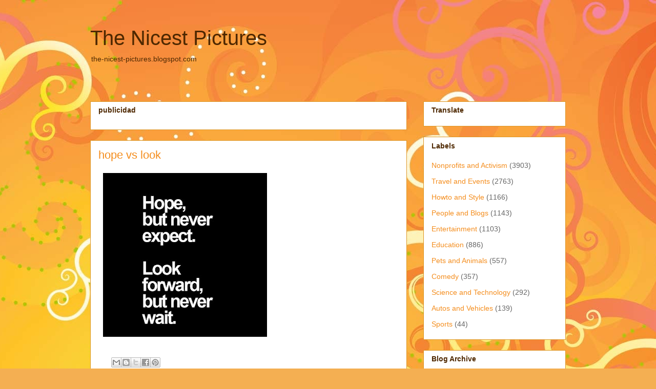

--- FILE ---
content_type: text/html; charset=UTF-8
request_url: https://the-nicest-pictures.blogspot.com/2017/01/hope-vs-look.html
body_size: 18284
content:
<!DOCTYPE html>
<html class='v2' dir='ltr' xmlns='http://www.w3.org/1999/xhtml' xmlns:b='http://www.google.com/2005/gml/b' xmlns:data='http://www.google.com/2005/gml/data' xmlns:expr='http://www.google.com/2005/gml/expr'>
<head>
<link href='https://www.blogger.com/static/v1/widgets/335934321-css_bundle_v2.css' rel='stylesheet' type='text/css'/>
<meta content='width=1100' name='viewport'/>
<meta content='text/html; charset=UTF-8' http-equiv='Content-Type'/>
<meta content='blogger' name='generator'/>
<link href='https://the-nicest-pictures.blogspot.com/favicon.ico' rel='icon' type='image/x-icon'/>
<link href='http://the-nicest-pictures.blogspot.com/2017/01/hope-vs-look.html' rel='canonical'/>
<link rel="alternate" type="application/atom+xml" title="The Nicest Pictures - Atom" href="https://the-nicest-pictures.blogspot.com/feeds/posts/default" />
<link rel="alternate" type="application/rss+xml" title="The Nicest Pictures - RSS" href="https://the-nicest-pictures.blogspot.com/feeds/posts/default?alt=rss" />
<link rel="service.post" type="application/atom+xml" title="The Nicest Pictures - Atom" href="https://www.blogger.com/feeds/4969126641103020198/posts/default" />

<link rel="alternate" type="application/atom+xml" title="The Nicest Pictures - Atom" href="https://the-nicest-pictures.blogspot.com/feeds/1314856180057769771/comments/default" />
<!--Can't find substitution for tag [blog.ieCssRetrofitLinks]-->
<link href='https://blogger.googleusercontent.com/img/b/R29vZ2xl/AVvXsEiF_0bZEn7ztpbLlxGjhrNs9XDXBBN2dG-NT49a2OTdx9ESrQXEkZtzwy5_KKartrxhw-r3hqrk_cA1OLpq3Fz4LApnCtalKdjD0ifpvd_cLqVuIvt1fwX_hM1u7ma97Q6DqrAMSQ7l5uM/s320/hope.jpg' rel='image_src'/>
<meta content='http://the-nicest-pictures.blogspot.com/2017/01/hope-vs-look.html' property='og:url'/>
<meta content='hope vs look' property='og:title'/>
<meta content='the-nicest-pictures.blogspot.com' property='og:description'/>
<meta content='https://blogger.googleusercontent.com/img/b/R29vZ2xl/AVvXsEiF_0bZEn7ztpbLlxGjhrNs9XDXBBN2dG-NT49a2OTdx9ESrQXEkZtzwy5_KKartrxhw-r3hqrk_cA1OLpq3Fz4LApnCtalKdjD0ifpvd_cLqVuIvt1fwX_hM1u7ma97Q6DqrAMSQ7l5uM/w1200-h630-p-k-no-nu/hope.jpg' property='og:image'/>
<title>The Nicest Pictures: hope vs look</title>
<meta content='672edc115242f4d0afa8d840b1d637b2' name='p:domain_verify'/>
<style id='page-skin-1' type='text/css'><!--
/*
-----------------------------------------------
Blogger Template Style
Name:     Awesome Inc.
Designer: Tina Chen
URL:      tinachen.org
----------------------------------------------- */
/* Content
----------------------------------------------- */
body {
font: normal normal 13px Arial, Tahoma, Helvetica, FreeSans, sans-serif;
color: #4e2800;
background: #f4af52 url(//themes.googleusercontent.com/image?id=1jBzZZhWmESbxpWuz4_KYI1iPRIJPfZVbhagMxWcJWDsBoLRejCvAeTWImo0USEiGpD5G) repeat fixed top center /* Credit: molotovcoketail (http://www.istockphoto.com/googleimages.php?id=1794602&amp;platform=blogger) */;
}
html body .content-outer {
min-width: 0;
max-width: 100%;
width: 100%;
}
a:link {
text-decoration: none;
color: #f48d1d;
}
a:visited {
text-decoration: none;
color: #b5653b;
}
a:hover {
text-decoration: underline;
color: #f48d1d;
}
.body-fauxcolumn-outer .cap-top {
position: absolute;
z-index: 1;
height: 276px;
width: 100%;
background: transparent none repeat-x scroll top left;
_background-image: none;
}
/* Columns
----------------------------------------------- */
.content-inner {
padding: 0;
}
.header-inner .section {
margin: 0 16px;
}
.tabs-inner .section {
margin: 0 16px;
}
.main-inner {
padding-top: 65px;
}
.main-inner .column-center-inner,
.main-inner .column-left-inner,
.main-inner .column-right-inner {
padding: 0 5px;
}
*+html body .main-inner .column-center-inner {
margin-top: -65px;
}
#layout .main-inner .column-center-inner {
margin-top: 0;
}
/* Header
----------------------------------------------- */
.header-outer {
margin: 0 0 0 0;
background: transparent none repeat scroll 0 0;
}
.Header h1 {
font: normal normal 40px Arial, Tahoma, Helvetica, FreeSans, sans-serif;
color: #4e2800;
text-shadow: 0 0 -1px #000000;
}
.Header h1 a {
color: #4e2800;
}
.Header .description {
font: normal normal 14px Arial, Tahoma, Helvetica, FreeSans, sans-serif;
color: #4e2800;
}
.header-inner .Header .titlewrapper,
.header-inner .Header .descriptionwrapper {
padding-left: 0;
padding-right: 0;
margin-bottom: 0;
}
.header-inner .Header .titlewrapper {
padding-top: 22px;
}
/* Tabs
----------------------------------------------- */
.tabs-outer {
overflow: hidden;
position: relative;
background: transparent url(//www.blogblog.com/1kt/awesomeinc/tabs_gradient_groovy.png) repeat scroll 0 0;
}
#layout .tabs-outer {
overflow: visible;
}
.tabs-cap-top, .tabs-cap-bottom {
position: absolute;
width: 100%;
border-top: 1px solid #dc9522;
}
.tabs-cap-bottom {
bottom: 0;
}
.tabs-inner .widget li a {
display: inline-block;
margin: 0;
padding: .6em 1.5em;
font: normal bold 14px Arial, Tahoma, Helvetica, FreeSans, sans-serif;
color: #99531e;
border-top: 1px solid #dc9522;
border-bottom: 1px solid #dc9522;
border-left: 1px solid #dc9522;
height: 16px;
line-height: 16px;
}
.tabs-inner .widget li:last-child a {
border-right: 1px solid #dc9522;
}
.tabs-inner .widget li.selected a, .tabs-inner .widget li a:hover {
background: #ffeedd url(//www.blogblog.com/1kt/awesomeinc/tabs_gradient_groovy.png) repeat-x scroll 0 -100px;
color: #3c1f00;
}
/* Headings
----------------------------------------------- */
h2 {
font: normal bold 14px Arial, Tahoma, Helvetica, FreeSans, sans-serif;
color: #4e2800;
}
/* Widgets
----------------------------------------------- */
.main-inner .section {
margin: 0 27px;
padding: 0;
}
.main-inner .column-left-outer,
.main-inner .column-right-outer {
margin-top: 0;
}
#layout .main-inner .column-left-outer,
#layout .main-inner .column-right-outer {
margin-top: 0;
}
.main-inner .column-left-inner,
.main-inner .column-right-inner {
background: transparent none repeat 0 0;
-moz-box-shadow: 0 0 0 rgba(0, 0, 0, .2);
-webkit-box-shadow: 0 0 0 rgba(0, 0, 0, .2);
-goog-ms-box-shadow: 0 0 0 rgba(0, 0, 0, .2);
box-shadow: 0 0 0 rgba(0, 0, 0, .2);
-moz-border-radius: 0;
-webkit-border-radius: 0;
-goog-ms-border-radius: 0;
border-radius: 0;
}
#layout .main-inner .column-left-inner,
#layout .main-inner .column-right-inner {
margin-top: 0;
}
.sidebar .widget {
font: normal normal 14px Arial, Tahoma, Helvetica, FreeSans, sans-serif;
color: #4e2800;
}
.sidebar .widget a:link {
color: #f48d1d;
}
.sidebar .widget a:visited {
color: #b5653b;
}
.sidebar .widget a:hover {
color: #f48d1d;
}
.sidebar .widget h2 {
text-shadow: 0 0 -1px #000000;
}
.main-inner .widget {
background-color: #ffffff;
border: 1px solid #dc9522;
padding: 0 15px 15px;
margin: 20px -16px;
-moz-box-shadow: 0 0 0 rgba(0, 0, 0, .2);
-webkit-box-shadow: 0 0 0 rgba(0, 0, 0, .2);
-goog-ms-box-shadow: 0 0 0 rgba(0, 0, 0, .2);
box-shadow: 0 0 0 rgba(0, 0, 0, .2);
-moz-border-radius: 0;
-webkit-border-radius: 0;
-goog-ms-border-radius: 0;
border-radius: 0;
}
.main-inner .widget h2 {
margin: 0 -0;
padding: .6em 0 .5em;
border-bottom: 1px solid transparent;
}
.footer-inner .widget h2 {
padding: 0 0 .4em;
border-bottom: 1px solid transparent;
}
.main-inner .widget h2 + div, .footer-inner .widget h2 + div {
border-top: 0 solid #dc9522;
padding-top: 0;
}
.main-inner .widget .widget-content {
margin: 0 -0;
padding: 7px 0 0;
}
.main-inner .widget ul, .main-inner .widget #ArchiveList ul.flat {
margin: -0 -15px 0;
padding: 0;
list-style: none;
}
.main-inner .widget #ArchiveList {
margin: -0 0 0;
}
.main-inner .widget ul li, .main-inner .widget #ArchiveList ul.flat li {
padding: .5em 15px;
text-indent: 0;
color: #666666;
border-top: 0 solid #dc9522;
border-bottom: 1px solid transparent;
}
.main-inner .widget #ArchiveList ul li {
padding-top: .25em;
padding-bottom: .25em;
}
.main-inner .widget ul li:first-child, .main-inner .widget #ArchiveList ul.flat li:first-child {
border-top: none;
}
.main-inner .widget ul li:last-child, .main-inner .widget #ArchiveList ul.flat li:last-child {
border-bottom: none;
}
.post-body {
position: relative;
}
.main-inner .widget .post-body ul {
padding: 0 2.5em;
margin: .5em 0;
list-style: disc;
}
.main-inner .widget .post-body ul li {
padding: 0.25em 0;
margin-bottom: .25em;
color: #4e2800;
border: none;
}
.footer-inner .widget ul {
padding: 0;
list-style: none;
}
.widget .zippy {
color: #666666;
}
/* Posts
----------------------------------------------- */
body .main-inner .Blog {
padding: 0;
margin-bottom: 1em;
background-color: transparent;
border: none;
-moz-box-shadow: 0 0 0 rgba(0, 0, 0, 0);
-webkit-box-shadow: 0 0 0 rgba(0, 0, 0, 0);
-goog-ms-box-shadow: 0 0 0 rgba(0, 0, 0, 0);
box-shadow: 0 0 0 rgba(0, 0, 0, 0);
}
.main-inner .section:last-child .Blog:last-child {
padding: 0;
margin-bottom: 1em;
}
.main-inner .widget h2.date-header {
margin: 0 -15px 1px;
padding: 0 0 10px 0;
font: normal normal 14px Arial, Tahoma, Helvetica, FreeSans, sans-serif;
color: #ffffff;
background: transparent url(//www.blogblog.com/1kt/awesomeinc/date_background_groovy.png) repeat-x scroll bottom center;
border-top: 1px solid #664400;
border-bottom: 1px solid transparent;
-moz-border-radius-topleft: 0;
-moz-border-radius-topright: 0;
-webkit-border-top-left-radius: 0;
-webkit-border-top-right-radius: 0;
border-top-left-radius: 0;
border-top-right-radius: 0;
position: absolute;
bottom: 100%;
right: 15px;
text-shadow: 0 0 -1px #000000;
}
.main-inner .widget h2.date-header span {
font: normal normal 14px Arial, Tahoma, Helvetica, FreeSans, sans-serif;
display: block;
padding: .5em 15px;
border-left: 1px solid #664400;
border-right: 1px solid #664400;
}
.date-outer {
position: relative;
margin: 65px 0 20px;
padding: 0 15px;
background-color: #ffffff;
border: 1px solid #dc9522;
-moz-box-shadow: 0 0 0 rgba(0, 0, 0, .2);
-webkit-box-shadow: 0 0 0 rgba(0, 0, 0, .2);
-goog-ms-box-shadow: 0 0 0 rgba(0, 0, 0, .2);
box-shadow: 0 0 0 rgba(0, 0, 0, .2);
-moz-border-radius: 0;
-webkit-border-radius: 0;
-goog-ms-border-radius: 0;
border-radius: 0;
}
.date-outer:first-child {
margin-top: 0;
}
.date-outer:last-child {
margin-bottom: 20px;
-moz-border-radius-bottomleft: 0;
-moz-border-radius-bottomright: 0;
-webkit-border-bottom-left-radius: 0;
-webkit-border-bottom-right-radius: 0;
-goog-ms-border-bottom-left-radius: 0;
-goog-ms-border-bottom-right-radius: 0;
border-bottom-left-radius: 0;
border-bottom-right-radius: 0;
}
.date-posts {
margin: 0 -0;
padding: 0 0;
clear: both;
}
.post-outer, .inline-ad {
border-top: 1px solid #dc9522;
margin: 0 -0;
padding: 15px 0;
}
.post-outer {
padding-bottom: 10px;
}
.post-outer:first-child {
padding-top: 15px;
border-top: none;
}
.post-outer:last-child, .inline-ad:last-child {
border-bottom: none;
}
.post-body {
position: relative;
}
.post-body img {
padding: 8px;
background: transparent;
border: 1px solid transparent;
-moz-box-shadow: 0 0 0 rgba(0, 0, 0, .2);
-webkit-box-shadow: 0 0 0 rgba(0, 0, 0, .2);
box-shadow: 0 0 0 rgba(0, 0, 0, .2);
-moz-border-radius: 0;
-webkit-border-radius: 0;
border-radius: 0;
}
h3.post-title, h4 {
font: normal normal 22px Arial, Tahoma, Helvetica, FreeSans, sans-serif;
color: #f48d1d;
}
h3.post-title a {
font: normal normal 22px Arial, Tahoma, Helvetica, FreeSans, sans-serif;
color: #f48d1d;
}
h3.post-title a:hover {
color: #f48d1d;
text-decoration: underline;
}
.post-header {
margin: 0 0 1em;
}
.post-body {
line-height: 1.4;
}
.post-outer h2 {
color: #4e2800;
}
.post-footer {
margin: 1.5em 0 0;
}
#blog-pager {
padding: 15px;
font-size: 120%;
background-color: #ffffff;
border: 1px solid #dc9522;
-moz-box-shadow: 0 0 0 rgba(0, 0, 0, .2);
-webkit-box-shadow: 0 0 0 rgba(0, 0, 0, .2);
-goog-ms-box-shadow: 0 0 0 rgba(0, 0, 0, .2);
box-shadow: 0 0 0 rgba(0, 0, 0, .2);
-moz-border-radius: 0;
-webkit-border-radius: 0;
-goog-ms-border-radius: 0;
border-radius: 0;
-moz-border-radius-topleft: 0;
-moz-border-radius-topright: 0;
-webkit-border-top-left-radius: 0;
-webkit-border-top-right-radius: 0;
-goog-ms-border-top-left-radius: 0;
-goog-ms-border-top-right-radius: 0;
border-top-left-radius: 0;
border-top-right-radius-topright: 0;
margin-top: 1em;
}
.blog-feeds, .post-feeds {
margin: 1em 0;
text-align: center;
color: #4e2800;
}
.blog-feeds a, .post-feeds a {
color: #ffffff;
}
.blog-feeds a:visited, .post-feeds a:visited {
color: #ffffff;
}
.blog-feeds a:hover, .post-feeds a:hover {
color: #ffffff;
}
.post-outer .comments {
margin-top: 2em;
}
/* Comments
----------------------------------------------- */
.comments .comments-content .icon.blog-author {
background-repeat: no-repeat;
background-image: url([data-uri]);
}
.comments .comments-content .loadmore a {
border-top: 1px solid #dc9522;
border-bottom: 1px solid #dc9522;
}
.comments .continue {
border-top: 2px solid #dc9522;
}
/* Footer
----------------------------------------------- */
.footer-outer {
margin: -0 0 -1px;
padding: 0 0 0;
color: #4e2800;
overflow: hidden;
}
.footer-fauxborder-left {
border-top: 1px solid #dc9522;
background: #ffffff none repeat scroll 0 0;
-moz-box-shadow: 0 0 0 rgba(0, 0, 0, .2);
-webkit-box-shadow: 0 0 0 rgba(0, 0, 0, .2);
-goog-ms-box-shadow: 0 0 0 rgba(0, 0, 0, .2);
box-shadow: 0 0 0 rgba(0, 0, 0, .2);
margin: 0 -0;
}
/* Mobile
----------------------------------------------- */
body.mobile {
background-size: 100% auto;
}
.mobile .body-fauxcolumn-outer {
background: transparent none repeat scroll top left;
}
*+html body.mobile .main-inner .column-center-inner {
margin-top: 0;
}
.mobile .main-inner .widget {
padding: 0 0 15px;
}
.mobile .main-inner .widget h2 + div,
.mobile .footer-inner .widget h2 + div {
border-top: none;
padding-top: 0;
}
.mobile .footer-inner .widget h2 {
padding: 0.5em 0;
border-bottom: none;
}
.mobile .main-inner .widget .widget-content {
margin: 0;
padding: 7px 0 0;
}
.mobile .main-inner .widget ul,
.mobile .main-inner .widget #ArchiveList ul.flat {
margin: 0 -15px 0;
}
.mobile .main-inner .widget h2.date-header {
right: 0;
}
.mobile .date-header span {
padding: 0.4em 0;
}
.mobile .date-outer:first-child {
margin-bottom: 0;
border: 1px solid #dc9522;
-moz-border-radius-topleft: 0;
-moz-border-radius-topright: 0;
-webkit-border-top-left-radius: 0;
-webkit-border-top-right-radius: 0;
-goog-ms-border-top-left-radius: 0;
-goog-ms-border-top-right-radius: 0;
border-top-left-radius: 0;
border-top-right-radius: 0;
}
.mobile .date-outer {
border-color: #dc9522;
border-width: 0 1px 1px;
}
.mobile .date-outer:last-child {
margin-bottom: 0;
}
.mobile .main-inner {
padding: 0;
}
.mobile .header-inner .section {
margin: 0;
}
.mobile .post-outer, .mobile .inline-ad {
padding: 5px 0;
}
.mobile .tabs-inner .section {
margin: 0 10px;
}
.mobile .main-inner .widget h2 {
margin: 0;
padding: 0;
}
.mobile .main-inner .widget h2.date-header span {
padding: 0;
}
.mobile .main-inner .widget .widget-content {
margin: 0;
padding: 7px 0 0;
}
.mobile #blog-pager {
border: 1px solid transparent;
background: #ffffff none repeat scroll 0 0;
}
.mobile .main-inner .column-left-inner,
.mobile .main-inner .column-right-inner {
background: transparent none repeat 0 0;
-moz-box-shadow: none;
-webkit-box-shadow: none;
-goog-ms-box-shadow: none;
box-shadow: none;
}
.mobile .date-posts {
margin: 0;
padding: 0;
}
.mobile .footer-fauxborder-left {
margin: 0;
border-top: inherit;
}
.mobile .main-inner .section:last-child .Blog:last-child {
margin-bottom: 0;
}
.mobile-index-contents {
color: #4e2800;
}
.mobile .mobile-link-button {
background: #f48d1d url(//www.blogblog.com/1kt/awesomeinc/tabs_gradient_groovy.png) repeat scroll 0 0;
}
.mobile-link-button a:link, .mobile-link-button a:visited {
color: #4e2800;
}
.mobile .tabs-inner .PageList .widget-content {
background: transparent;
border-top: 1px solid;
border-color: #dc9522;
color: #99531e;
}
.mobile .tabs-inner .PageList .widget-content .pagelist-arrow {
border-left: 1px solid #dc9522;
}

--></style>
<style id='template-skin-1' type='text/css'><!--
body {
min-width: 960px;
}
.content-outer, .content-fauxcolumn-outer, .region-inner {
min-width: 960px;
max-width: 960px;
_width: 960px;
}
.main-inner .columns {
padding-left: 0;
padding-right: 310px;
}
.main-inner .fauxcolumn-center-outer {
left: 0;
right: 310px;
/* IE6 does not respect left and right together */
_width: expression(this.parentNode.offsetWidth -
parseInt("0") -
parseInt("310px") + 'px');
}
.main-inner .fauxcolumn-left-outer {
width: 0;
}
.main-inner .fauxcolumn-right-outer {
width: 310px;
}
.main-inner .column-left-outer {
width: 0;
right: 100%;
margin-left: -0;
}
.main-inner .column-right-outer {
width: 310px;
margin-right: -310px;
}
#layout {
min-width: 0;
}
#layout .content-outer {
min-width: 0;
width: 800px;
}
#layout .region-inner {
min-width: 0;
width: auto;
}
--></style>
<link href='https://www.blogger.com/dyn-css/authorization.css?targetBlogID=4969126641103020198&amp;zx=1c6d32a1-e603-460c-9075-208ac88dc8bf' media='none' onload='if(media!=&#39;all&#39;)media=&#39;all&#39;' rel='stylesheet'/><noscript><link href='https://www.blogger.com/dyn-css/authorization.css?targetBlogID=4969126641103020198&amp;zx=1c6d32a1-e603-460c-9075-208ac88dc8bf' rel='stylesheet'/></noscript>
<meta name='google-adsense-platform-account' content='ca-host-pub-1556223355139109'/>
<meta name='google-adsense-platform-domain' content='blogspot.com'/>

<!-- data-ad-client=ca-pub-6717386524195816 -->

</head>
<body class='loading variant-groovy'>
<div class='navbar no-items section' id='navbar'>
</div>
<div class='body-fauxcolumns'>
<div class='fauxcolumn-outer body-fauxcolumn-outer'>
<div class='cap-top'>
<div class='cap-left'></div>
<div class='cap-right'></div>
</div>
<div class='fauxborder-left'>
<div class='fauxborder-right'></div>
<div class='fauxcolumn-inner'>
</div>
</div>
<div class='cap-bottom'>
<div class='cap-left'></div>
<div class='cap-right'></div>
</div>
</div>
</div>
<div class='content'>
<div class='content-fauxcolumns'>
<div class='fauxcolumn-outer content-fauxcolumn-outer'>
<div class='cap-top'>
<div class='cap-left'></div>
<div class='cap-right'></div>
</div>
<div class='fauxborder-left'>
<div class='fauxborder-right'></div>
<div class='fauxcolumn-inner'>
</div>
</div>
<div class='cap-bottom'>
<div class='cap-left'></div>
<div class='cap-right'></div>
</div>
</div>
</div>
<div class='content-outer'>
<div class='content-cap-top cap-top'>
<div class='cap-left'></div>
<div class='cap-right'></div>
</div>
<div class='fauxborder-left content-fauxborder-left'>
<div class='fauxborder-right content-fauxborder-right'></div>
<div class='content-inner'>
<header>
<div class='header-outer'>
<div class='header-cap-top cap-top'>
<div class='cap-left'></div>
<div class='cap-right'></div>
</div>
<div class='fauxborder-left header-fauxborder-left'>
<div class='fauxborder-right header-fauxborder-right'></div>
<div class='region-inner header-inner'>
<div class='header section' id='header'><div class='widget Header' data-version='1' id='Header1'>
<div id='header-inner'>
<div class='titlewrapper'>
<h1 class='title'>
<a href='https://the-nicest-pictures.blogspot.com/'>
The Nicest Pictures
</a>
</h1>
</div>
<div class='descriptionwrapper'>
<p class='description'><span>the-nicest-pictures.blogspot.com</span></p>
</div>
</div>
</div></div>
</div>
</div>
<div class='header-cap-bottom cap-bottom'>
<div class='cap-left'></div>
<div class='cap-right'></div>
</div>
</div>
</header>
<div class='tabs-outer'>
<div class='tabs-cap-top cap-top'>
<div class='cap-left'></div>
<div class='cap-right'></div>
</div>
<div class='fauxborder-left tabs-fauxborder-left'>
<div class='fauxborder-right tabs-fauxborder-right'></div>
<div class='region-inner tabs-inner'>
<div class='tabs no-items section' id='crosscol'></div>
<div class='tabs no-items section' id='crosscol-overflow'></div>
</div>
</div>
<div class='tabs-cap-bottom cap-bottom'>
<div class='cap-left'></div>
<div class='cap-right'></div>
</div>
</div>
<div class='main-outer'>
<div class='main-cap-top cap-top'>
<div class='cap-left'></div>
<div class='cap-right'></div>
</div>
<div class='fauxborder-left main-fauxborder-left'>
<div class='fauxborder-right main-fauxborder-right'></div>
<div class='region-inner main-inner'>
<div class='columns fauxcolumns'>
<div class='fauxcolumn-outer fauxcolumn-center-outer'>
<div class='cap-top'>
<div class='cap-left'></div>
<div class='cap-right'></div>
</div>
<div class='fauxborder-left'>
<div class='fauxborder-right'></div>
<div class='fauxcolumn-inner'>
</div>
</div>
<div class='cap-bottom'>
<div class='cap-left'></div>
<div class='cap-right'></div>
</div>
</div>
<div class='fauxcolumn-outer fauxcolumn-left-outer'>
<div class='cap-top'>
<div class='cap-left'></div>
<div class='cap-right'></div>
</div>
<div class='fauxborder-left'>
<div class='fauxborder-right'></div>
<div class='fauxcolumn-inner'>
</div>
</div>
<div class='cap-bottom'>
<div class='cap-left'></div>
<div class='cap-right'></div>
</div>
</div>
<div class='fauxcolumn-outer fauxcolumn-right-outer'>
<div class='cap-top'>
<div class='cap-left'></div>
<div class='cap-right'></div>
</div>
<div class='fauxborder-left'>
<div class='fauxborder-right'></div>
<div class='fauxcolumn-inner'>
</div>
</div>
<div class='cap-bottom'>
<div class='cap-left'></div>
<div class='cap-right'></div>
</div>
</div>
<!-- corrects IE6 width calculation -->
<div class='columns-inner'>
<div class='column-center-outer'>
<div class='column-center-inner'>
<div class='main section' id='main'><div class='widget HTML' data-version='1' id='HTML4'>
<h2 class='title'>publicidad</h2>
<div class='widget-content'>
<script type="text/javascript">
var uri = 'https://impes.tradedoubler.com/imp?type(js)pool(486683)a(2173503)' + new String (Math.random()).substring (2, 11);
document.write('<sc'+'ript type="text/javascript" src="'+uri+'" charset="ISO-8859-1"></sc'+'ript>');
</script>
</div>
<div class='clear'></div>
</div><div class='widget Blog' data-version='1' id='Blog1'>
<div class='blog-posts hfeed'>

          <div class="date-outer">
        

          <div class="date-posts">
        
<div class='post-outer'>
<div class='post hentry' itemprop='blogPost' itemscope='itemscope' itemtype='http://schema.org/BlogPosting'>
<meta content='https://blogger.googleusercontent.com/img/b/R29vZ2xl/AVvXsEiF_0bZEn7ztpbLlxGjhrNs9XDXBBN2dG-NT49a2OTdx9ESrQXEkZtzwy5_KKartrxhw-r3hqrk_cA1OLpq3Fz4LApnCtalKdjD0ifpvd_cLqVuIvt1fwX_hM1u7ma97Q6DqrAMSQ7l5uM/s320/hope.jpg' itemprop='image_url'/>
<meta content='4969126641103020198' itemprop='blogId'/>
<meta content='1314856180057769771' itemprop='postId'/>
<a name='1314856180057769771'></a>
<h3 class='post-title entry-title' itemprop='name'>
hope vs look
</h3>
<div class='post-header'>
<div class='post-header-line-1'></div>
</div>
<div class='post-body entry-content' id='post-body-1314856180057769771' itemprop='description articleBody'>
<a href="https://blogger.googleusercontent.com/img/b/R29vZ2xl/AVvXsEiF_0bZEn7ztpbLlxGjhrNs9XDXBBN2dG-NT49a2OTdx9ESrQXEkZtzwy5_KKartrxhw-r3hqrk_cA1OLpq3Fz4LApnCtalKdjD0ifpvd_cLqVuIvt1fwX_hM1u7ma97Q6DqrAMSQ7l5uM/s1600/hope.jpg" imageanchor="1"><img border="0" height="320" src="https://blogger.googleusercontent.com/img/b/R29vZ2xl/AVvXsEiF_0bZEn7ztpbLlxGjhrNs9XDXBBN2dG-NT49a2OTdx9ESrQXEkZtzwy5_KKartrxhw-r3hqrk_cA1OLpq3Fz4LApnCtalKdjD0ifpvd_cLqVuIvt1fwX_hM1u7ma97Q6DqrAMSQ7l5uM/s320/hope.jpg" width="320" /></a>
<div style='clear: both;'></div>
</div>
<div class='post-footer'>
<div class='post-footer-line post-footer-line-1'><span class='post-comment-link'>
</span>
<span class='post-icons'>
<span class='item-control blog-admin pid-1769958334'>
<a href='https://www.blogger.com/post-edit.g?blogID=4969126641103020198&postID=1314856180057769771&from=pencil' title='Edit Post'>
<img alt='' class='icon-action' height='18' src='https://resources.blogblog.com/img/icon18_edit_allbkg.gif' width='18'/>
</a>
</span>
</span>
<div class='post-share-buttons goog-inline-block'>
<a class='goog-inline-block share-button sb-email' href='https://www.blogger.com/share-post.g?blogID=4969126641103020198&postID=1314856180057769771&target=email' target='_blank' title='Email This'><span class='share-button-link-text'>Email This</span></a><a class='goog-inline-block share-button sb-blog' href='https://www.blogger.com/share-post.g?blogID=4969126641103020198&postID=1314856180057769771&target=blog' onclick='window.open(this.href, "_blank", "height=270,width=475"); return false;' target='_blank' title='BlogThis!'><span class='share-button-link-text'>BlogThis!</span></a><a class='goog-inline-block share-button sb-twitter' href='https://www.blogger.com/share-post.g?blogID=4969126641103020198&postID=1314856180057769771&target=twitter' target='_blank' title='Share to X'><span class='share-button-link-text'>Share to X</span></a><a class='goog-inline-block share-button sb-facebook' href='https://www.blogger.com/share-post.g?blogID=4969126641103020198&postID=1314856180057769771&target=facebook' onclick='window.open(this.href, "_blank", "height=430,width=640"); return false;' target='_blank' title='Share to Facebook'><span class='share-button-link-text'>Share to Facebook</span></a><a class='goog-inline-block share-button sb-pinterest' href='https://www.blogger.com/share-post.g?blogID=4969126641103020198&postID=1314856180057769771&target=pinterest' target='_blank' title='Share to Pinterest'><span class='share-button-link-text'>Share to Pinterest</span></a>
</div>
</div>
<div class='post-footer-line post-footer-line-2'><span class='post-labels'>
Etiquetes de comentaris:
<a href='https://the-nicest-pictures.blogspot.com/search/label/Nonprofits%20and%20Activism' rel='tag'>Nonprofits and Activism</a>
</span>
</div>
<div class='post-footer-line post-footer-line-3'></div>
</div>
</div>
<div class='comments' id='comments'>
<a name='comments'></a>
<h4>No comments:</h4>
<div id='Blog1_comments-block-wrapper'>
<dl class='avatar-comment-indent' id='comments-block'>
</dl>
</div>
<p class='comment-footer'>
<div class='comment-form'>
<a name='comment-form'></a>
<h4 id='comment-post-message'>Post a Comment</h4>
<p>
</p>
<a href='https://www.blogger.com/comment/frame/4969126641103020198?po=1314856180057769771&hl=en&saa=85391&origin=https://the-nicest-pictures.blogspot.com' id='comment-editor-src'></a>
<iframe allowtransparency='true' class='blogger-iframe-colorize blogger-comment-from-post' frameborder='0' height='410px' id='comment-editor' name='comment-editor' src='' width='100%'></iframe>
<script src='https://www.blogger.com/static/v1/jsbin/1345082660-comment_from_post_iframe.js' type='text/javascript'></script>
<script type='text/javascript'>
      BLOG_CMT_createIframe('https://www.blogger.com/rpc_relay.html');
    </script>
</div>
</p>
</div>
</div>

        </div></div>
      
</div>
<div class='blog-pager' id='blog-pager'>
<span id='blog-pager-newer-link'>
<a class='blog-pager-newer-link' href='https://the-nicest-pictures.blogspot.com/2017/01/afraid.html' id='Blog1_blog-pager-newer-link' title='Newer Post'>Newer Post</a>
</span>
<span id='blog-pager-older-link'>
<a class='blog-pager-older-link' href='https://the-nicest-pictures.blogspot.com/2017/01/christine-langley-obaugh.html' id='Blog1_blog-pager-older-link' title='Older Post'>Older Post</a>
</span>
<a class='home-link' href='https://the-nicest-pictures.blogspot.com/'>Home</a>
</div>
<div class='clear'></div>
<div class='post-feeds'>
<div class='feed-links'>
Subscribe to:
<a class='feed-link' href='https://the-nicest-pictures.blogspot.com/feeds/1314856180057769771/comments/default' target='_blank' type='application/atom+xml'>Post Comments (Atom)</a>
</div>
</div>
</div><div class='widget HTML' data-version='1' id='HTML1'>
<h2 class='title'>publicidad</h2>
<div class='widget-content'>
<script type="text/javascript">
var uri = 'https://impes.tradedoubler.com/imp?type(js)pool(486683)a(2173503)' + new String (Math.random()).substring (2, 11);
document.write('<sc'+'ript type="text/javascript" src="'+uri+'" charset="ISO-8859-1"></sc'+'ript>');
</script>
</div>
<div class='clear'></div>
</div><div class='widget PopularPosts' data-version='1' id='PopularPosts1'>
<h2>Popular Posts</h2>
<div class='widget-content popular-posts'>
<ul>
<li>
<div class='item-content'>
<div class='item-thumbnail'>
<a href='https://the-nicest-pictures.blogspot.com/2012/12/sexy-girl-reading.html' target='_blank'>
<img alt='' border='0' src='https://blogger.googleusercontent.com/img/b/R29vZ2xl/AVvXsEgEVbvFQHUG4GpjdF_8jJ0VhDWmn9y3yFrv7oyZ0z-zSoYV12bWsWAwyxh_9RXugO6pYzWAxMd3yu4zR2hFzEovXVIAsG6Bubl2cgRx-j_nIdUJuj1XX9Qb1jl5PUK5vwBehlIQoE5aC3PV/w72-h72-p-k-no-nu/5+reading.jpg'/>
</a>
</div>
<div class='item-title'><a href='https://the-nicest-pictures.blogspot.com/2012/12/sexy-girl-reading.html'>sexy girl reading</a></div>
<div class='item-snippet'>
</div>
</div>
<div style='clear: both;'></div>
</li>
<li>
<div class='item-content'>
<div class='item-thumbnail'>
<a href='https://the-nicest-pictures.blogspot.com/2012/11/portofino-italy.html' target='_blank'>
<img alt='' border='0' src='https://blogger.googleusercontent.com/img/b/R29vZ2xl/AVvXsEjUFuBIUH40fH6JkxFcEuOpr89-6z4QhKDCAAnth5A9sNrr6FdPIfcC7tnMHD0Ug7YLZMsRgHC5drSqEKdr2SG9OwEZJZe04pEzorU0xB64j76EWbwZKoWZ7Yl316zLKx06o0SQReWoKYv2/w72-h72-p-k-no-nu/8+Portofino+Italy.jpg'/>
</a>
</div>
<div class='item-title'><a href='https://the-nicest-pictures.blogspot.com/2012/11/portofino-italy.html'>Portofino, Italy</a></div>
<div class='item-snippet'>
</div>
</div>
<div style='clear: both;'></div>
</li>
<li>
<div class='item-content'>
<div class='item-thumbnail'>
<a href='https://the-nicest-pictures.blogspot.com/2022/06/good-job.html' target='_blank'>
<img alt='' border='0' src='https://blogger.googleusercontent.com/img/a/AVvXsEjtcOx-vYpaWIf0Jby5kSyKYqL7KMqYh4GiSGGKYg8p6DcP4y_EOSITNlf8hCYJ3ynChRGA-qVllFXPfawuT0Jvr5IBEutLhxa5oJ1tIWqeREzFFVat9zdZ5es7i1lWHQNTIXX_g0aB2XerkJaTdl4hhRjS7ENAkpbQpbV2yI3EIepo4ZhkZE_sNFDG=w72-h72-p-k-no-nu'/>
</a>
</div>
<div class='item-title'><a href='https://the-nicest-pictures.blogspot.com/2022/06/good-job.html'>good job</a></div>
<div class='item-snippet'>&#160;</div>
</div>
<div style='clear: both;'></div>
</li>
<li>
<div class='item-content'>
<div class='item-thumbnail'>
<a href='https://the-nicest-pictures.blogspot.com/2022/07/barcelona-is-different.html' target='_blank'>
<img alt='' border='0' src='https://blogger.googleusercontent.com/img/a/AVvXsEjaYokBZRyUmSl0FAA_jPbwUAgdh960m3q6RD09-GEZCdJCWEPoj8AYcv5eOtKj38WO21Sadj61ix_fGf1DoYwhzV_izisXGzGuCIZe24tzpclY4mSFaEvhkxZnWCZUpA6CeAv4tvVAbs5VgWBE8T_0SGfqNMAkAy1cj74U59yndNpTKbeZ6Ha6xvHi=w72-h72-p-k-no-nu'/>
</a>
</div>
<div class='item-title'><a href='https://the-nicest-pictures.blogspot.com/2022/07/barcelona-is-different.html'>barcelona is different </a></div>
<div class='item-snippet'>&#160;</div>
</div>
<div style='clear: both;'></div>
</li>
<li>
<div class='item-content'>
<div class='item-thumbnail'>
<a href='https://the-nicest-pictures.blogspot.com/2022/05/ada-colau-barcelona.html' target='_blank'>
<img alt='' border='0' src='https://blogger.googleusercontent.com/img/a/AVvXsEjvzTjpr4xD8TGe1qu5gwcWVaxU9Cti4vnehBE8UdW-pyC85uC-E-ZZPdItm7NB1q8-pumabd55DX04wAyk09T_7xT62cbPsOIFYOHeQGRiG-EMCiHfauTJeH4zWST3jt8JXW8i1AmjW-KZ0RkKu57vDEVzJ5OzSwZ2Zukr2Fvhdn9oCViIiXqYiLeH=w72-h72-p-k-no-nu'/>
</a>
</div>
<div class='item-title'><a href='https://the-nicest-pictures.blogspot.com/2022/05/ada-colau-barcelona.html'>ada colau - barcelona</a></div>
<div class='item-snippet'>&#160;</div>
</div>
<div style='clear: both;'></div>
</li>
<li>
<div class='item-content'>
<div class='item-thumbnail'>
<a href='https://the-nicest-pictures.blogspot.com/2022/03/travel.html' target='_blank'>
<img alt='' border='0' src='https://blogger.googleusercontent.com/img/a/AVvXsEgoXd-1He6H5AEuxSwStWeOYJYh8yH0Lu9_U2XqeXdXcb4ttGPSbggtlbCv6X_rU_RJnUfK8iNPepxLK1sO59bZtrIQqpxJ-BinyWwpF68jKmdK6E2IZl1ZuaMIrA2xwZ7YP4DTJ-UAN9Hw0eHHYf6Dz-aVzvNiufHz1STVN5NF3nAP5s_uGu3W_nh4=w72-h72-p-k-no-nu'/>
</a>
</div>
<div class='item-title'><a href='https://the-nicest-pictures.blogspot.com/2022/03/travel.html'>travel </a></div>
<div class='item-snippet'>&#160;</div>
</div>
<div style='clear: both;'></div>
</li>
<li>
<div class='item-content'>
<div class='item-thumbnail'>
<a href='https://the-nicest-pictures.blogspot.com/2021/12/avenida-del-mataelefantes.html' target='_blank'>
<img alt='' border='0' src='https://blogger.googleusercontent.com/img/b/R29vZ2xl/AVvXsEiRmDP1VLx9rJGl_erGy0KXD-x_BvmeHrK98rg_t8o0u1B1PsvthsclJ8IlWRsuXRpLEKist4FVe2j77Pkw1ERObXj0sd7WNbJcagkxgyQ9uYvxtOWhdj5EwbzQtPrSqlP1rZEFS6JqpMM/w72-h72-p-k-no-nu/image.png'/>
</a>
</div>
<div class='item-title'><a href='https://the-nicest-pictures.blogspot.com/2021/12/avenida-del-mataelefantes.html'>avenida del mataelefantes </a></div>
<div class='item-snippet'>&#160;</div>
</div>
<div style='clear: both;'></div>
</li>
<li>
<div class='item-content'>
<div class='item-thumbnail'>
<a href='https://the-nicest-pictures.blogspot.com/2012/12/jazhara-is-jaglion-jaglions-have-jaguar.html' target='_blank'>
<img alt='' border='0' src='https://blogger.googleusercontent.com/img/b/R29vZ2xl/AVvXsEh4NW_xAcN2nfTBw3nIBt7KAMLjUZyVcFg-KWgC0v2_rjHCuxtJHwtMVCjuzhu4kGjMsyu4hITiDyyvKLnaQn5isoKMikmYAfFN7TapWQu3IUwwvfJvwpLiqan6TFb5P4C9dpf78j9OBUgm/w72-h72-p-k-no-nu/3+Jazhara.jpg'/>
</a>
</div>
<div class='item-title'><a href='https://the-nicest-pictures.blogspot.com/2012/12/jazhara-is-jaglion-jaglions-have-jaguar.html'>Jazhara is a jaglion. The jaglions have a jaguar father and a lion mother.</a></div>
<div class='item-snippet'>
</div>
</div>
<div style='clear: both;'></div>
</li>
<li>
<div class='item-content'>
<div class='item-thumbnail'>
<a href='https://the-nicest-pictures.blogspot.com/2019/09/tarragona-city-today-human-castles_16.html' target='_blank'>
<img alt='' border='0' src='https://blogger.googleusercontent.com/img/b/R29vZ2xl/AVvXsEhNBufAqzliB_NQ7PVol0soaK4N2BX_HHIfDsxWBbkikw4-IKPodyvV9YSFwr_hrfN5JpuGLGNbF2Ttfaw66B4ZGENTHKJPJjcYTjem2PG82j-nswkJCYHf6v_wfrPzdJDvw10Hr2U8LFg/w72-h72-p-k-no-nu/tarragona+2.jpg'/>
</a>
</div>
<div class='item-title'><a href='https://the-nicest-pictures.blogspot.com/2019/09/tarragona-city-today-human-castles_16.html'>Tarragona city Today; Human Castles competition of Catalonia</a></div>
<div class='item-snippet'>
</div>
</div>
<div style='clear: both;'></div>
</li>
<li>
<div class='item-content'>
<div class='item-thumbnail'>
<a href='https://the-nicest-pictures.blogspot.com/2022/05/street-art.html' target='_blank'>
<img alt='' border='0' src='https://blogger.googleusercontent.com/img/a/AVvXsEhOZSE3m_j_APYctZSRlb1VEz7phIF2DR6-UZSVyZyjTRTuj6dg7bU49LZcedcUDfRETZE6nVYDqCFvPoi9ydmkX08oVITDPZKOBGJJvUzsCcCue8WtdbEIvauXWDbk9RU4uCfqyyr9A4lLmp_fHhTv3dd6l9iPAau4rlD6U7cM1v_3Yh6qOksvEWMq=w72-h72-p-k-no-nu'/>
</a>
</div>
<div class='item-title'><a href='https://the-nicest-pictures.blogspot.com/2022/05/street-art.html'>street art</a></div>
<div class='item-snippet'>&#160;</div>
</div>
<div style='clear: both;'></div>
</li>
</ul>
<div class='clear'></div>
</div>
</div></div>
</div>
</div>
<div class='column-left-outer'>
<div class='column-left-inner'>
<aside>
</aside>
</div>
</div>
<div class='column-right-outer'>
<div class='column-right-inner'>
<aside>
<div class='sidebar section' id='sidebar-right-1'><div class='widget Translate' data-version='1' id='Translate1'>
<h2 class='title'>Translate</h2>
<div id='google_translate_element'></div>
<script>
    function googleTranslateElementInit() {
      new google.translate.TranslateElement({
        pageLanguage: 'en',
        autoDisplay: 'true',
        layout: google.translate.TranslateElement.InlineLayout.SIMPLE
      }, 'google_translate_element');
    }
  </script>
<script src='//translate.google.com/translate_a/element.js?cb=googleTranslateElementInit'></script>
<div class='clear'></div>
</div><div class='widget Label' data-version='1' id='Label1'>
<h2>Labels</h2>
<div class='widget-content list-label-widget-content'>
<ul>
<li>
<a dir='ltr' href='https://the-nicest-pictures.blogspot.com/search/label/Nonprofits%20and%20Activism'>Nonprofits and Activism</a>
<span dir='ltr'>(3903)</span>
</li>
<li>
<a dir='ltr' href='https://the-nicest-pictures.blogspot.com/search/label/Travel%20and%20Events'>Travel and Events</a>
<span dir='ltr'>(2763)</span>
</li>
<li>
<a dir='ltr' href='https://the-nicest-pictures.blogspot.com/search/label/Howto%20and%20Style'>Howto and Style</a>
<span dir='ltr'>(1166)</span>
</li>
<li>
<a dir='ltr' href='https://the-nicest-pictures.blogspot.com/search/label/People%20and%20Blogs'>People and Blogs</a>
<span dir='ltr'>(1143)</span>
</li>
<li>
<a dir='ltr' href='https://the-nicest-pictures.blogspot.com/search/label/Entertainment'>Entertainment</a>
<span dir='ltr'>(1103)</span>
</li>
<li>
<a dir='ltr' href='https://the-nicest-pictures.blogspot.com/search/label/Education'>Education</a>
<span dir='ltr'>(886)</span>
</li>
<li>
<a dir='ltr' href='https://the-nicest-pictures.blogspot.com/search/label/Pets%20and%20Animals'>Pets and Animals</a>
<span dir='ltr'>(557)</span>
</li>
<li>
<a dir='ltr' href='https://the-nicest-pictures.blogspot.com/search/label/Comedy'>Comedy</a>
<span dir='ltr'>(357)</span>
</li>
<li>
<a dir='ltr' href='https://the-nicest-pictures.blogspot.com/search/label/Science%20and%20Technology'>Science and Technology</a>
<span dir='ltr'>(292)</span>
</li>
<li>
<a dir='ltr' href='https://the-nicest-pictures.blogspot.com/search/label/Autos%20and%20Vehicles'>Autos and Vehicles</a>
<span dir='ltr'>(139)</span>
</li>
<li>
<a dir='ltr' href='https://the-nicest-pictures.blogspot.com/search/label/Sports'>Sports</a>
<span dir='ltr'>(44)</span>
</li>
</ul>
<div class='clear'></div>
</div>
</div><div class='widget BlogArchive' data-version='1' id='BlogArchive1'>
<h2>Blog Archive</h2>
<div class='widget-content'>
<div id='ArchiveList'>
<div id='BlogArchive1_ArchiveList'>
<ul class='hierarchy'>
<li class='archivedate collapsed'>
<a class='toggle' href='javascript:void(0)'>
<span class='zippy'>

        &#9658;&#160;
      
</span>
</a>
<a class='post-count-link' href='https://the-nicest-pictures.blogspot.com/2024/'>
2024
</a>
<span class='post-count' dir='ltr'>(4)</span>
<ul class='hierarchy'>
<li class='archivedate collapsed'>
<a class='toggle' href='javascript:void(0)'>
<span class='zippy'>

        &#9658;&#160;
      
</span>
</a>
<a class='post-count-link' href='https://the-nicest-pictures.blogspot.com/2024/11/'>
November
</a>
<span class='post-count' dir='ltr'>(2)</span>
</li>
</ul>
<ul class='hierarchy'>
<li class='archivedate collapsed'>
<a class='toggle' href='javascript:void(0)'>
<span class='zippy'>

        &#9658;&#160;
      
</span>
</a>
<a class='post-count-link' href='https://the-nicest-pictures.blogspot.com/2024/07/'>
July
</a>
<span class='post-count' dir='ltr'>(1)</span>
</li>
</ul>
<ul class='hierarchy'>
<li class='archivedate collapsed'>
<a class='toggle' href='javascript:void(0)'>
<span class='zippy'>

        &#9658;&#160;
      
</span>
</a>
<a class='post-count-link' href='https://the-nicest-pictures.blogspot.com/2024/02/'>
February
</a>
<span class='post-count' dir='ltr'>(1)</span>
</li>
</ul>
</li>
</ul>
<ul class='hierarchy'>
<li class='archivedate collapsed'>
<a class='toggle' href='javascript:void(0)'>
<span class='zippy'>

        &#9658;&#160;
      
</span>
</a>
<a class='post-count-link' href='https://the-nicest-pictures.blogspot.com/2023/'>
2023
</a>
<span class='post-count' dir='ltr'>(9)</span>
<ul class='hierarchy'>
<li class='archivedate collapsed'>
<a class='toggle' href='javascript:void(0)'>
<span class='zippy'>

        &#9658;&#160;
      
</span>
</a>
<a class='post-count-link' href='https://the-nicest-pictures.blogspot.com/2023/11/'>
November
</a>
<span class='post-count' dir='ltr'>(2)</span>
</li>
</ul>
<ul class='hierarchy'>
<li class='archivedate collapsed'>
<a class='toggle' href='javascript:void(0)'>
<span class='zippy'>

        &#9658;&#160;
      
</span>
</a>
<a class='post-count-link' href='https://the-nicest-pictures.blogspot.com/2023/09/'>
September
</a>
<span class='post-count' dir='ltr'>(1)</span>
</li>
</ul>
<ul class='hierarchy'>
<li class='archivedate collapsed'>
<a class='toggle' href='javascript:void(0)'>
<span class='zippy'>

        &#9658;&#160;
      
</span>
</a>
<a class='post-count-link' href='https://the-nicest-pictures.blogspot.com/2023/04/'>
April
</a>
<span class='post-count' dir='ltr'>(1)</span>
</li>
</ul>
<ul class='hierarchy'>
<li class='archivedate collapsed'>
<a class='toggle' href='javascript:void(0)'>
<span class='zippy'>

        &#9658;&#160;
      
</span>
</a>
<a class='post-count-link' href='https://the-nicest-pictures.blogspot.com/2023/03/'>
March
</a>
<span class='post-count' dir='ltr'>(1)</span>
</li>
</ul>
<ul class='hierarchy'>
<li class='archivedate collapsed'>
<a class='toggle' href='javascript:void(0)'>
<span class='zippy'>

        &#9658;&#160;
      
</span>
</a>
<a class='post-count-link' href='https://the-nicest-pictures.blogspot.com/2023/02/'>
February
</a>
<span class='post-count' dir='ltr'>(2)</span>
</li>
</ul>
<ul class='hierarchy'>
<li class='archivedate collapsed'>
<a class='toggle' href='javascript:void(0)'>
<span class='zippy'>

        &#9658;&#160;
      
</span>
</a>
<a class='post-count-link' href='https://the-nicest-pictures.blogspot.com/2023/01/'>
January
</a>
<span class='post-count' dir='ltr'>(2)</span>
</li>
</ul>
</li>
</ul>
<ul class='hierarchy'>
<li class='archivedate collapsed'>
<a class='toggle' href='javascript:void(0)'>
<span class='zippy'>

        &#9658;&#160;
      
</span>
</a>
<a class='post-count-link' href='https://the-nicest-pictures.blogspot.com/2022/'>
2022
</a>
<span class='post-count' dir='ltr'>(11)</span>
<ul class='hierarchy'>
<li class='archivedate collapsed'>
<a class='toggle' href='javascript:void(0)'>
<span class='zippy'>

        &#9658;&#160;
      
</span>
</a>
<a class='post-count-link' href='https://the-nicest-pictures.blogspot.com/2022/12/'>
December
</a>
<span class='post-count' dir='ltr'>(2)</span>
</li>
</ul>
<ul class='hierarchy'>
<li class='archivedate collapsed'>
<a class='toggle' href='javascript:void(0)'>
<span class='zippy'>

        &#9658;&#160;
      
</span>
</a>
<a class='post-count-link' href='https://the-nicest-pictures.blogspot.com/2022/11/'>
November
</a>
<span class='post-count' dir='ltr'>(2)</span>
</li>
</ul>
<ul class='hierarchy'>
<li class='archivedate collapsed'>
<a class='toggle' href='javascript:void(0)'>
<span class='zippy'>

        &#9658;&#160;
      
</span>
</a>
<a class='post-count-link' href='https://the-nicest-pictures.blogspot.com/2022/10/'>
October
</a>
<span class='post-count' dir='ltr'>(1)</span>
</li>
</ul>
<ul class='hierarchy'>
<li class='archivedate collapsed'>
<a class='toggle' href='javascript:void(0)'>
<span class='zippy'>

        &#9658;&#160;
      
</span>
</a>
<a class='post-count-link' href='https://the-nicest-pictures.blogspot.com/2022/09/'>
September
</a>
<span class='post-count' dir='ltr'>(1)</span>
</li>
</ul>
<ul class='hierarchy'>
<li class='archivedate collapsed'>
<a class='toggle' href='javascript:void(0)'>
<span class='zippy'>

        &#9658;&#160;
      
</span>
</a>
<a class='post-count-link' href='https://the-nicest-pictures.blogspot.com/2022/07/'>
July
</a>
<span class='post-count' dir='ltr'>(1)</span>
</li>
</ul>
<ul class='hierarchy'>
<li class='archivedate collapsed'>
<a class='toggle' href='javascript:void(0)'>
<span class='zippy'>

        &#9658;&#160;
      
</span>
</a>
<a class='post-count-link' href='https://the-nicest-pictures.blogspot.com/2022/06/'>
June
</a>
<span class='post-count' dir='ltr'>(1)</span>
</li>
</ul>
<ul class='hierarchy'>
<li class='archivedate collapsed'>
<a class='toggle' href='javascript:void(0)'>
<span class='zippy'>

        &#9658;&#160;
      
</span>
</a>
<a class='post-count-link' href='https://the-nicest-pictures.blogspot.com/2022/05/'>
May
</a>
<span class='post-count' dir='ltr'>(2)</span>
</li>
</ul>
<ul class='hierarchy'>
<li class='archivedate collapsed'>
<a class='toggle' href='javascript:void(0)'>
<span class='zippy'>

        &#9658;&#160;
      
</span>
</a>
<a class='post-count-link' href='https://the-nicest-pictures.blogspot.com/2022/03/'>
March
</a>
<span class='post-count' dir='ltr'>(1)</span>
</li>
</ul>
</li>
</ul>
<ul class='hierarchy'>
<li class='archivedate collapsed'>
<a class='toggle' href='javascript:void(0)'>
<span class='zippy'>

        &#9658;&#160;
      
</span>
</a>
<a class='post-count-link' href='https://the-nicest-pictures.blogspot.com/2021/'>
2021
</a>
<span class='post-count' dir='ltr'>(47)</span>
<ul class='hierarchy'>
<li class='archivedate collapsed'>
<a class='toggle' href='javascript:void(0)'>
<span class='zippy'>

        &#9658;&#160;
      
</span>
</a>
<a class='post-count-link' href='https://the-nicest-pictures.blogspot.com/2021/12/'>
December
</a>
<span class='post-count' dir='ltr'>(1)</span>
</li>
</ul>
<ul class='hierarchy'>
<li class='archivedate collapsed'>
<a class='toggle' href='javascript:void(0)'>
<span class='zippy'>

        &#9658;&#160;
      
</span>
</a>
<a class='post-count-link' href='https://the-nicest-pictures.blogspot.com/2021/11/'>
November
</a>
<span class='post-count' dir='ltr'>(1)</span>
</li>
</ul>
<ul class='hierarchy'>
<li class='archivedate collapsed'>
<a class='toggle' href='javascript:void(0)'>
<span class='zippy'>

        &#9658;&#160;
      
</span>
</a>
<a class='post-count-link' href='https://the-nicest-pictures.blogspot.com/2021/10/'>
October
</a>
<span class='post-count' dir='ltr'>(3)</span>
</li>
</ul>
<ul class='hierarchy'>
<li class='archivedate collapsed'>
<a class='toggle' href='javascript:void(0)'>
<span class='zippy'>

        &#9658;&#160;
      
</span>
</a>
<a class='post-count-link' href='https://the-nicest-pictures.blogspot.com/2021/09/'>
September
</a>
<span class='post-count' dir='ltr'>(4)</span>
</li>
</ul>
<ul class='hierarchy'>
<li class='archivedate collapsed'>
<a class='toggle' href='javascript:void(0)'>
<span class='zippy'>

        &#9658;&#160;
      
</span>
</a>
<a class='post-count-link' href='https://the-nicest-pictures.blogspot.com/2021/08/'>
August
</a>
<span class='post-count' dir='ltr'>(5)</span>
</li>
</ul>
<ul class='hierarchy'>
<li class='archivedate collapsed'>
<a class='toggle' href='javascript:void(0)'>
<span class='zippy'>

        &#9658;&#160;
      
</span>
</a>
<a class='post-count-link' href='https://the-nicest-pictures.blogspot.com/2021/07/'>
July
</a>
<span class='post-count' dir='ltr'>(4)</span>
</li>
</ul>
<ul class='hierarchy'>
<li class='archivedate collapsed'>
<a class='toggle' href='javascript:void(0)'>
<span class='zippy'>

        &#9658;&#160;
      
</span>
</a>
<a class='post-count-link' href='https://the-nicest-pictures.blogspot.com/2021/06/'>
June
</a>
<span class='post-count' dir='ltr'>(10)</span>
</li>
</ul>
<ul class='hierarchy'>
<li class='archivedate collapsed'>
<a class='toggle' href='javascript:void(0)'>
<span class='zippy'>

        &#9658;&#160;
      
</span>
</a>
<a class='post-count-link' href='https://the-nicest-pictures.blogspot.com/2021/05/'>
May
</a>
<span class='post-count' dir='ltr'>(9)</span>
</li>
</ul>
<ul class='hierarchy'>
<li class='archivedate collapsed'>
<a class='toggle' href='javascript:void(0)'>
<span class='zippy'>

        &#9658;&#160;
      
</span>
</a>
<a class='post-count-link' href='https://the-nicest-pictures.blogspot.com/2021/04/'>
April
</a>
<span class='post-count' dir='ltr'>(2)</span>
</li>
</ul>
<ul class='hierarchy'>
<li class='archivedate collapsed'>
<a class='toggle' href='javascript:void(0)'>
<span class='zippy'>

        &#9658;&#160;
      
</span>
</a>
<a class='post-count-link' href='https://the-nicest-pictures.blogspot.com/2021/03/'>
March
</a>
<span class='post-count' dir='ltr'>(3)</span>
</li>
</ul>
<ul class='hierarchy'>
<li class='archivedate collapsed'>
<a class='toggle' href='javascript:void(0)'>
<span class='zippy'>

        &#9658;&#160;
      
</span>
</a>
<a class='post-count-link' href='https://the-nicest-pictures.blogspot.com/2021/02/'>
February
</a>
<span class='post-count' dir='ltr'>(2)</span>
</li>
</ul>
<ul class='hierarchy'>
<li class='archivedate collapsed'>
<a class='toggle' href='javascript:void(0)'>
<span class='zippy'>

        &#9658;&#160;
      
</span>
</a>
<a class='post-count-link' href='https://the-nicest-pictures.blogspot.com/2021/01/'>
January
</a>
<span class='post-count' dir='ltr'>(3)</span>
</li>
</ul>
</li>
</ul>
<ul class='hierarchy'>
<li class='archivedate collapsed'>
<a class='toggle' href='javascript:void(0)'>
<span class='zippy'>

        &#9658;&#160;
      
</span>
</a>
<a class='post-count-link' href='https://the-nicest-pictures.blogspot.com/2020/'>
2020
</a>
<span class='post-count' dir='ltr'>(72)</span>
<ul class='hierarchy'>
<li class='archivedate collapsed'>
<a class='toggle' href='javascript:void(0)'>
<span class='zippy'>

        &#9658;&#160;
      
</span>
</a>
<a class='post-count-link' href='https://the-nicest-pictures.blogspot.com/2020/12/'>
December
</a>
<span class='post-count' dir='ltr'>(7)</span>
</li>
</ul>
<ul class='hierarchy'>
<li class='archivedate collapsed'>
<a class='toggle' href='javascript:void(0)'>
<span class='zippy'>

        &#9658;&#160;
      
</span>
</a>
<a class='post-count-link' href='https://the-nicest-pictures.blogspot.com/2020/11/'>
November
</a>
<span class='post-count' dir='ltr'>(2)</span>
</li>
</ul>
<ul class='hierarchy'>
<li class='archivedate collapsed'>
<a class='toggle' href='javascript:void(0)'>
<span class='zippy'>

        &#9658;&#160;
      
</span>
</a>
<a class='post-count-link' href='https://the-nicest-pictures.blogspot.com/2020/10/'>
October
</a>
<span class='post-count' dir='ltr'>(2)</span>
</li>
</ul>
<ul class='hierarchy'>
<li class='archivedate collapsed'>
<a class='toggle' href='javascript:void(0)'>
<span class='zippy'>

        &#9658;&#160;
      
</span>
</a>
<a class='post-count-link' href='https://the-nicest-pictures.blogspot.com/2020/08/'>
August
</a>
<span class='post-count' dir='ltr'>(3)</span>
</li>
</ul>
<ul class='hierarchy'>
<li class='archivedate collapsed'>
<a class='toggle' href='javascript:void(0)'>
<span class='zippy'>

        &#9658;&#160;
      
</span>
</a>
<a class='post-count-link' href='https://the-nicest-pictures.blogspot.com/2020/07/'>
July
</a>
<span class='post-count' dir='ltr'>(8)</span>
</li>
</ul>
<ul class='hierarchy'>
<li class='archivedate collapsed'>
<a class='toggle' href='javascript:void(0)'>
<span class='zippy'>

        &#9658;&#160;
      
</span>
</a>
<a class='post-count-link' href='https://the-nicest-pictures.blogspot.com/2020/06/'>
June
</a>
<span class='post-count' dir='ltr'>(1)</span>
</li>
</ul>
<ul class='hierarchy'>
<li class='archivedate collapsed'>
<a class='toggle' href='javascript:void(0)'>
<span class='zippy'>

        &#9658;&#160;
      
</span>
</a>
<a class='post-count-link' href='https://the-nicest-pictures.blogspot.com/2020/05/'>
May
</a>
<span class='post-count' dir='ltr'>(5)</span>
</li>
</ul>
<ul class='hierarchy'>
<li class='archivedate collapsed'>
<a class='toggle' href='javascript:void(0)'>
<span class='zippy'>

        &#9658;&#160;
      
</span>
</a>
<a class='post-count-link' href='https://the-nicest-pictures.blogspot.com/2020/04/'>
April
</a>
<span class='post-count' dir='ltr'>(17)</span>
</li>
</ul>
<ul class='hierarchy'>
<li class='archivedate collapsed'>
<a class='toggle' href='javascript:void(0)'>
<span class='zippy'>

        &#9658;&#160;
      
</span>
</a>
<a class='post-count-link' href='https://the-nicest-pictures.blogspot.com/2020/03/'>
March
</a>
<span class='post-count' dir='ltr'>(12)</span>
</li>
</ul>
<ul class='hierarchy'>
<li class='archivedate collapsed'>
<a class='toggle' href='javascript:void(0)'>
<span class='zippy'>

        &#9658;&#160;
      
</span>
</a>
<a class='post-count-link' href='https://the-nicest-pictures.blogspot.com/2020/02/'>
February
</a>
<span class='post-count' dir='ltr'>(14)</span>
</li>
</ul>
<ul class='hierarchy'>
<li class='archivedate collapsed'>
<a class='toggle' href='javascript:void(0)'>
<span class='zippy'>

        &#9658;&#160;
      
</span>
</a>
<a class='post-count-link' href='https://the-nicest-pictures.blogspot.com/2020/01/'>
January
</a>
<span class='post-count' dir='ltr'>(1)</span>
</li>
</ul>
</li>
</ul>
<ul class='hierarchy'>
<li class='archivedate collapsed'>
<a class='toggle' href='javascript:void(0)'>
<span class='zippy'>

        &#9658;&#160;
      
</span>
</a>
<a class='post-count-link' href='https://the-nicest-pictures.blogspot.com/2019/'>
2019
</a>
<span class='post-count' dir='ltr'>(55)</span>
<ul class='hierarchy'>
<li class='archivedate collapsed'>
<a class='toggle' href='javascript:void(0)'>
<span class='zippy'>

        &#9658;&#160;
      
</span>
</a>
<a class='post-count-link' href='https://the-nicest-pictures.blogspot.com/2019/11/'>
November
</a>
<span class='post-count' dir='ltr'>(4)</span>
</li>
</ul>
<ul class='hierarchy'>
<li class='archivedate collapsed'>
<a class='toggle' href='javascript:void(0)'>
<span class='zippy'>

        &#9658;&#160;
      
</span>
</a>
<a class='post-count-link' href='https://the-nicest-pictures.blogspot.com/2019/10/'>
October
</a>
<span class='post-count' dir='ltr'>(6)</span>
</li>
</ul>
<ul class='hierarchy'>
<li class='archivedate collapsed'>
<a class='toggle' href='javascript:void(0)'>
<span class='zippy'>

        &#9658;&#160;
      
</span>
</a>
<a class='post-count-link' href='https://the-nicest-pictures.blogspot.com/2019/09/'>
September
</a>
<span class='post-count' dir='ltr'>(7)</span>
</li>
</ul>
<ul class='hierarchy'>
<li class='archivedate collapsed'>
<a class='toggle' href='javascript:void(0)'>
<span class='zippy'>

        &#9658;&#160;
      
</span>
</a>
<a class='post-count-link' href='https://the-nicest-pictures.blogspot.com/2019/08/'>
August
</a>
<span class='post-count' dir='ltr'>(8)</span>
</li>
</ul>
<ul class='hierarchy'>
<li class='archivedate collapsed'>
<a class='toggle' href='javascript:void(0)'>
<span class='zippy'>

        &#9658;&#160;
      
</span>
</a>
<a class='post-count-link' href='https://the-nicest-pictures.blogspot.com/2019/07/'>
July
</a>
<span class='post-count' dir='ltr'>(3)</span>
</li>
</ul>
<ul class='hierarchy'>
<li class='archivedate collapsed'>
<a class='toggle' href='javascript:void(0)'>
<span class='zippy'>

        &#9658;&#160;
      
</span>
</a>
<a class='post-count-link' href='https://the-nicest-pictures.blogspot.com/2019/06/'>
June
</a>
<span class='post-count' dir='ltr'>(3)</span>
</li>
</ul>
<ul class='hierarchy'>
<li class='archivedate collapsed'>
<a class='toggle' href='javascript:void(0)'>
<span class='zippy'>

        &#9658;&#160;
      
</span>
</a>
<a class='post-count-link' href='https://the-nicest-pictures.blogspot.com/2019/05/'>
May
</a>
<span class='post-count' dir='ltr'>(4)</span>
</li>
</ul>
<ul class='hierarchy'>
<li class='archivedate collapsed'>
<a class='toggle' href='javascript:void(0)'>
<span class='zippy'>

        &#9658;&#160;
      
</span>
</a>
<a class='post-count-link' href='https://the-nicest-pictures.blogspot.com/2019/04/'>
April
</a>
<span class='post-count' dir='ltr'>(9)</span>
</li>
</ul>
<ul class='hierarchy'>
<li class='archivedate collapsed'>
<a class='toggle' href='javascript:void(0)'>
<span class='zippy'>

        &#9658;&#160;
      
</span>
</a>
<a class='post-count-link' href='https://the-nicest-pictures.blogspot.com/2019/03/'>
March
</a>
<span class='post-count' dir='ltr'>(1)</span>
</li>
</ul>
<ul class='hierarchy'>
<li class='archivedate collapsed'>
<a class='toggle' href='javascript:void(0)'>
<span class='zippy'>

        &#9658;&#160;
      
</span>
</a>
<a class='post-count-link' href='https://the-nicest-pictures.blogspot.com/2019/02/'>
February
</a>
<span class='post-count' dir='ltr'>(7)</span>
</li>
</ul>
<ul class='hierarchy'>
<li class='archivedate collapsed'>
<a class='toggle' href='javascript:void(0)'>
<span class='zippy'>

        &#9658;&#160;
      
</span>
</a>
<a class='post-count-link' href='https://the-nicest-pictures.blogspot.com/2019/01/'>
January
</a>
<span class='post-count' dir='ltr'>(3)</span>
</li>
</ul>
</li>
</ul>
<ul class='hierarchy'>
<li class='archivedate collapsed'>
<a class='toggle' href='javascript:void(0)'>
<span class='zippy'>

        &#9658;&#160;
      
</span>
</a>
<a class='post-count-link' href='https://the-nicest-pictures.blogspot.com/2018/'>
2018
</a>
<span class='post-count' dir='ltr'>(315)</span>
<ul class='hierarchy'>
<li class='archivedate collapsed'>
<a class='toggle' href='javascript:void(0)'>
<span class='zippy'>

        &#9658;&#160;
      
</span>
</a>
<a class='post-count-link' href='https://the-nicest-pictures.blogspot.com/2018/12/'>
December
</a>
<span class='post-count' dir='ltr'>(8)</span>
</li>
</ul>
<ul class='hierarchy'>
<li class='archivedate collapsed'>
<a class='toggle' href='javascript:void(0)'>
<span class='zippy'>

        &#9658;&#160;
      
</span>
</a>
<a class='post-count-link' href='https://the-nicest-pictures.blogspot.com/2018/11/'>
November
</a>
<span class='post-count' dir='ltr'>(5)</span>
</li>
</ul>
<ul class='hierarchy'>
<li class='archivedate collapsed'>
<a class='toggle' href='javascript:void(0)'>
<span class='zippy'>

        &#9658;&#160;
      
</span>
</a>
<a class='post-count-link' href='https://the-nicest-pictures.blogspot.com/2018/10/'>
October
</a>
<span class='post-count' dir='ltr'>(9)</span>
</li>
</ul>
<ul class='hierarchy'>
<li class='archivedate collapsed'>
<a class='toggle' href='javascript:void(0)'>
<span class='zippy'>

        &#9658;&#160;
      
</span>
</a>
<a class='post-count-link' href='https://the-nicest-pictures.blogspot.com/2018/09/'>
September
</a>
<span class='post-count' dir='ltr'>(29)</span>
</li>
</ul>
<ul class='hierarchy'>
<li class='archivedate collapsed'>
<a class='toggle' href='javascript:void(0)'>
<span class='zippy'>

        &#9658;&#160;
      
</span>
</a>
<a class='post-count-link' href='https://the-nicest-pictures.blogspot.com/2018/08/'>
August
</a>
<span class='post-count' dir='ltr'>(34)</span>
</li>
</ul>
<ul class='hierarchy'>
<li class='archivedate collapsed'>
<a class='toggle' href='javascript:void(0)'>
<span class='zippy'>

        &#9658;&#160;
      
</span>
</a>
<a class='post-count-link' href='https://the-nicest-pictures.blogspot.com/2018/07/'>
July
</a>
<span class='post-count' dir='ltr'>(33)</span>
</li>
</ul>
<ul class='hierarchy'>
<li class='archivedate collapsed'>
<a class='toggle' href='javascript:void(0)'>
<span class='zippy'>

        &#9658;&#160;
      
</span>
</a>
<a class='post-count-link' href='https://the-nicest-pictures.blogspot.com/2018/06/'>
June
</a>
<span class='post-count' dir='ltr'>(32)</span>
</li>
</ul>
<ul class='hierarchy'>
<li class='archivedate collapsed'>
<a class='toggle' href='javascript:void(0)'>
<span class='zippy'>

        &#9658;&#160;
      
</span>
</a>
<a class='post-count-link' href='https://the-nicest-pictures.blogspot.com/2018/05/'>
May
</a>
<span class='post-count' dir='ltr'>(34)</span>
</li>
</ul>
<ul class='hierarchy'>
<li class='archivedate collapsed'>
<a class='toggle' href='javascript:void(0)'>
<span class='zippy'>

        &#9658;&#160;
      
</span>
</a>
<a class='post-count-link' href='https://the-nicest-pictures.blogspot.com/2018/04/'>
April
</a>
<span class='post-count' dir='ltr'>(32)</span>
</li>
</ul>
<ul class='hierarchy'>
<li class='archivedate collapsed'>
<a class='toggle' href='javascript:void(0)'>
<span class='zippy'>

        &#9658;&#160;
      
</span>
</a>
<a class='post-count-link' href='https://the-nicest-pictures.blogspot.com/2018/03/'>
March
</a>
<span class='post-count' dir='ltr'>(34)</span>
</li>
</ul>
<ul class='hierarchy'>
<li class='archivedate collapsed'>
<a class='toggle' href='javascript:void(0)'>
<span class='zippy'>

        &#9658;&#160;
      
</span>
</a>
<a class='post-count-link' href='https://the-nicest-pictures.blogspot.com/2018/02/'>
February
</a>
<span class='post-count' dir='ltr'>(31)</span>
</li>
</ul>
<ul class='hierarchy'>
<li class='archivedate collapsed'>
<a class='toggle' href='javascript:void(0)'>
<span class='zippy'>

        &#9658;&#160;
      
</span>
</a>
<a class='post-count-link' href='https://the-nicest-pictures.blogspot.com/2018/01/'>
January
</a>
<span class='post-count' dir='ltr'>(34)</span>
</li>
</ul>
</li>
</ul>
<ul class='hierarchy'>
<li class='archivedate expanded'>
<a class='toggle' href='javascript:void(0)'>
<span class='zippy toggle-open'>

        &#9660;&#160;
      
</span>
</a>
<a class='post-count-link' href='https://the-nicest-pictures.blogspot.com/2017/'>
2017
</a>
<span class='post-count' dir='ltr'>(653)</span>
<ul class='hierarchy'>
<li class='archivedate collapsed'>
<a class='toggle' href='javascript:void(0)'>
<span class='zippy'>

        &#9658;&#160;
      
</span>
</a>
<a class='post-count-link' href='https://the-nicest-pictures.blogspot.com/2017/12/'>
December
</a>
<span class='post-count' dir='ltr'>(34)</span>
</li>
</ul>
<ul class='hierarchy'>
<li class='archivedate collapsed'>
<a class='toggle' href='javascript:void(0)'>
<span class='zippy'>

        &#9658;&#160;
      
</span>
</a>
<a class='post-count-link' href='https://the-nicest-pictures.blogspot.com/2017/11/'>
November
</a>
<span class='post-count' dir='ltr'>(51)</span>
</li>
</ul>
<ul class='hierarchy'>
<li class='archivedate collapsed'>
<a class='toggle' href='javascript:void(0)'>
<span class='zippy'>

        &#9658;&#160;
      
</span>
</a>
<a class='post-count-link' href='https://the-nicest-pictures.blogspot.com/2017/10/'>
October
</a>
<span class='post-count' dir='ltr'>(76)</span>
</li>
</ul>
<ul class='hierarchy'>
<li class='archivedate collapsed'>
<a class='toggle' href='javascript:void(0)'>
<span class='zippy'>

        &#9658;&#160;
      
</span>
</a>
<a class='post-count-link' href='https://the-nicest-pictures.blogspot.com/2017/09/'>
September
</a>
<span class='post-count' dir='ltr'>(50)</span>
</li>
</ul>
<ul class='hierarchy'>
<li class='archivedate collapsed'>
<a class='toggle' href='javascript:void(0)'>
<span class='zippy'>

        &#9658;&#160;
      
</span>
</a>
<a class='post-count-link' href='https://the-nicest-pictures.blogspot.com/2017/08/'>
August
</a>
<span class='post-count' dir='ltr'>(56)</span>
</li>
</ul>
<ul class='hierarchy'>
<li class='archivedate collapsed'>
<a class='toggle' href='javascript:void(0)'>
<span class='zippy'>

        &#9658;&#160;
      
</span>
</a>
<a class='post-count-link' href='https://the-nicest-pictures.blogspot.com/2017/07/'>
July
</a>
<span class='post-count' dir='ltr'>(39)</span>
</li>
</ul>
<ul class='hierarchy'>
<li class='archivedate collapsed'>
<a class='toggle' href='javascript:void(0)'>
<span class='zippy'>

        &#9658;&#160;
      
</span>
</a>
<a class='post-count-link' href='https://the-nicest-pictures.blogspot.com/2017/06/'>
June
</a>
<span class='post-count' dir='ltr'>(39)</span>
</li>
</ul>
<ul class='hierarchy'>
<li class='archivedate collapsed'>
<a class='toggle' href='javascript:void(0)'>
<span class='zippy'>

        &#9658;&#160;
      
</span>
</a>
<a class='post-count-link' href='https://the-nicest-pictures.blogspot.com/2017/05/'>
May
</a>
<span class='post-count' dir='ltr'>(45)</span>
</li>
</ul>
<ul class='hierarchy'>
<li class='archivedate collapsed'>
<a class='toggle' href='javascript:void(0)'>
<span class='zippy'>

        &#9658;&#160;
      
</span>
</a>
<a class='post-count-link' href='https://the-nicest-pictures.blogspot.com/2017/04/'>
April
</a>
<span class='post-count' dir='ltr'>(60)</span>
</li>
</ul>
<ul class='hierarchy'>
<li class='archivedate collapsed'>
<a class='toggle' href='javascript:void(0)'>
<span class='zippy'>

        &#9658;&#160;
      
</span>
</a>
<a class='post-count-link' href='https://the-nicest-pictures.blogspot.com/2017/03/'>
March
</a>
<span class='post-count' dir='ltr'>(60)</span>
</li>
</ul>
<ul class='hierarchy'>
<li class='archivedate collapsed'>
<a class='toggle' href='javascript:void(0)'>
<span class='zippy'>

        &#9658;&#160;
      
</span>
</a>
<a class='post-count-link' href='https://the-nicest-pictures.blogspot.com/2017/02/'>
February
</a>
<span class='post-count' dir='ltr'>(58)</span>
</li>
</ul>
<ul class='hierarchy'>
<li class='archivedate expanded'>
<a class='toggle' href='javascript:void(0)'>
<span class='zippy toggle-open'>

        &#9660;&#160;
      
</span>
</a>
<a class='post-count-link' href='https://the-nicest-pictures.blogspot.com/2017/01/'>
January
</a>
<span class='post-count' dir='ltr'>(85)</span>
<ul class='posts'>
<li><a href='https://the-nicest-pictures.blogspot.com/2017/01/book.html'>book</a></li>
<li><a href='https://the-nicest-pictures.blogspot.com/2017/01/sexy-girl.html'>sexy girl</a></li>
<li><a href='https://the-nicest-pictures.blogspot.com/2017/01/pequeno-intermedio.html'>Pequeño intermedio</a></li>
<li><a href='https://the-nicest-pictures.blogspot.com/2017/01/puig-i-cadafalch.html'>Puig i Cadafalch</a></li>
<li><a href='https://the-nicest-pictures.blogspot.com/2017/01/sexy.html'>sexy</a></li>
<li><a href='https://the-nicest-pictures.blogspot.com/2017/01/golpes.html'>golpes</a></li>
<li><a href='https://the-nicest-pictures.blogspot.com/2017/01/wifi.html'>wifi</a></li>
<li><a href='https://the-nicest-pictures.blogspot.com/2017/01/monk.html'>monk</a></li>
<li><a href='https://the-nicest-pictures.blogspot.com/2017/01/pool.html'>pool</a></li>
<li><a href='https://the-nicest-pictures.blogspot.com/2017/01/albino-squirrels.html'>albino squirrels</a></li>
<li><a href='https://the-nicest-pictures.blogspot.com/2017/01/imposible.html'>Imposible</a></li>
<li><a href='https://the-nicest-pictures.blogspot.com/2017/01/aquellos-que-creen-en-la-magia-estan.html'>Aquellos que creen en la magia están destinados a ...</a></li>
<li><a href='https://the-nicest-pictures.blogspot.com/2017/01/ripoll.html'>Ripoll</a></li>
<li><a href='https://the-nicest-pictures.blogspot.com/2017/01/wild-things.html'>Wild Things</a></li>
<li><a href='https://the-nicest-pictures.blogspot.com/2017/01/no-tengo-fuerzas-para-rendirme.html'>No tengo fuerzas para rendirme</a></li>
<li><a href='https://the-nicest-pictures.blogspot.com/2017/01/camino.html'>camino</a></li>
<li><a href='https://the-nicest-pictures.blogspot.com/2017/01/nice.html'>nice</a></li>
<li><a href='https://the-nicest-pictures.blogspot.com/2017/01/viktor-frankl.html'>viktor frankl</a></li>
<li><a href='https://the-nicest-pictures.blogspot.com/2017/01/emily-ratajkowski.html'>Emily Ratajkowski</a></li>
<li><a href='https://the-nicest-pictures.blogspot.com/2017/01/nancy-levin.html'>nancy levin</a></li>
<li><a href='https://the-nicest-pictures.blogspot.com/2017/01/yosemites-waterfall.html'>Yosemite&#39;s Waterfall</a></li>
<li><a href='https://the-nicest-pictures.blogspot.com/2017/01/donald-trump.html'>donald trump</a></li>
<li><a href='https://the-nicest-pictures.blogspot.com/2017/01/vall-de-nuria.html'>Vall de Núria</a></li>
<li><a href='https://the-nicest-pictures.blogspot.com/2017/01/smile_22.html'>smile</a></li>
<li><a href='https://the-nicest-pictures.blogspot.com/2017/01/valle-inclan.html'>VALLE INCLÁN</a></li>
<li><a href='https://the-nicest-pictures.blogspot.com/2017/01/alejandro-jodorowsky.html'>Alejandro Jodorowsky</a></li>
<li><a href='https://the-nicest-pictures.blogspot.com/2017/01/zara.html'>zara</a></li>
<li><a href='https://the-nicest-pictures.blogspot.com/2017/01/besos.html'>besos</a></li>
<li><a href='https://the-nicest-pictures.blogspot.com/2017/01/me-gusta-el-amor-dulce-y-peligroso-de.html'>Me gusta el amor dulce y peligroso. De esos que te...</a></li>
<li><a href='https://the-nicest-pictures.blogspot.com/2017/01/color.html'>color</a></li>
<li><a href='https://the-nicest-pictures.blogspot.com/2017/01/anna-bahena.html'>Anna Bahena</a></li>
<li><a href='https://the-nicest-pictures.blogspot.com/2017/01/joan-artigas-planas_17.html'>Joan Artigas Planas</a></li>
<li><a href='https://the-nicest-pictures.blogspot.com/2017/01/joan-artigas-planas.html'>Joan Artigas Planas</a></li>
<li><a href='https://the-nicest-pictures.blogspot.com/2017/01/venice.html'>venice</a></li>
<li><a href='https://the-nicest-pictures.blogspot.com/2017/01/palawan-philippines.html'>Palawan, Philippines</a></li>
<li><a href='https://the-nicest-pictures.blogspot.com/2017/01/simplicity.html'>simplicity</a></li>
<li><a href='https://the-nicest-pictures.blogspot.com/2017/01/beach_14.html'>beach</a></li>
<li><a href='https://the-nicest-pictures.blogspot.com/2017/01/krabi-thailand.html'>Krabi, Thailand</a></li>
<li><a href='https://the-nicest-pictures.blogspot.com/2017/01/barcelona_13.html'>barcelona</a></li>
<li><a href='https://the-nicest-pictures.blogspot.com/2017/01/beach_13.html'>beach</a></li>
<li><a href='https://the-nicest-pictures.blogspot.com/2017/01/lucha-por-tus-suenos.html'>lucha por tus sueños</a></li>
<li><a href='https://the-nicest-pictures.blogspot.com/2017/01/barcelona_12.html'>barcelona</a></li>
<li><a href='https://the-nicest-pictures.blogspot.com/2017/01/jalisco-mexico.html'>jalisco, Mexico</a></li>
<li><a href='https://the-nicest-pictures.blogspot.com/2017/01/beach_11.html'>beach</a></li>
<li><a href='https://the-nicest-pictures.blogspot.com/2017/01/beach.html'>beach</a></li>
<li><a href='https://the-nicest-pictures.blogspot.com/2017/01/im-not-mad-im-hurt.html'>i&#39;m not mad, i&#39;m hurt</a></li>
<li><a href='https://the-nicest-pictures.blogspot.com/2017/01/empezar-desde-cero.html'>empezar desde cero</a></li>
<li><a href='https://the-nicest-pictures.blogspot.com/2017/01/lily-aldridge.html'>Lily Aldridge</a></li>
<li><a href='https://the-nicest-pictures.blogspot.com/2017/01/la-vida-sigue.html'>la vida sigue</a></li>
<li><a href='https://the-nicest-pictures.blogspot.com/2017/01/la-passion.html'>la passion</a></li>
<li><a href='https://the-nicest-pictures.blogspot.com/2017/01/dont-judge-my-choices-if-you-dont.html'>don&#39;t judge my choices if you don&#39;t understand my ...</a></li>
<li><a href='https://the-nicest-pictures.blogspot.com/2017/01/amazing-catalunya.html'>amazing catalunya</a></li>
<li><a href='https://the-nicest-pictures.blogspot.com/2017/01/gente-que-suma-vs-gente-que-resta.html'>gente que suma vs gente que resta</a></li>
<li><a href='https://the-nicest-pictures.blogspot.com/2017/01/carteles.html'>carteles</a></li>
<li><a href='https://the-nicest-pictures.blogspot.com/2017/01/smile_8.html'>smile</a></li>
<li><a href='https://the-nicest-pictures.blogspot.com/2017/01/wave.html'>wave</a></li>
<li><a href='https://the-nicest-pictures.blogspot.com/2017/01/street-art_83.html'>street art</a></li>
<li><a href='https://the-nicest-pictures.blogspot.com/2017/01/street-art_90.html'>street art</a></li>
<li><a href='https://the-nicest-pictures.blogspot.com/2017/01/street-art_7.html'>street art</a></li>
<li><a href='https://the-nicest-pictures.blogspot.com/2017/01/street-art.html'>street art</a></li>
<li><a href='https://the-nicest-pictures.blogspot.com/2017/01/buddha.html'>buddha</a></li>
<li><a href='https://the-nicest-pictures.blogspot.com/2017/01/smile.html'>smile</a></li>
<li><a href='https://the-nicest-pictures.blogspot.com/2017/01/never.html'>never</a></li>
<li><a href='https://the-nicest-pictures.blogspot.com/2017/01/pizza.html'>pizza</a></li>
<li><a href='https://the-nicest-pictures.blogspot.com/2017/01/children-vs-cat.html'>children vs cat</a></li>
<li><a href='https://the-nicest-pictures.blogspot.com/2017/01/children-eating.html'>children eating</a></li>
<li><a href='https://the-nicest-pictures.blogspot.com/2017/01/resistance.html'>resistance</a></li>
<li><a href='https://the-nicest-pictures.blogspot.com/2017/01/afraid.html'>afraid</a></li>
<li><a href='https://the-nicest-pictures.blogspot.com/2017/01/hope-vs-look.html'>hope vs look</a></li>
<li><a href='https://the-nicest-pictures.blogspot.com/2017/01/christine-langley-obaugh.html'>christine langley obaugh</a></li>
<li><a href='https://the-nicest-pictures.blogspot.com/2017/01/sagrada-familia.html'>Sagrada Familia</a></li>
<li><a href='https://the-nicest-pictures.blogspot.com/2017/01/girls.html'>girls</a></li>
<li><a href='https://the-nicest-pictures.blogspot.com/2017/01/working.html'>working</a></li>
<li><a href='https://the-nicest-pictures.blogspot.com/2017/01/children.html'>children</a></li>
<li><a href='https://the-nicest-pictures.blogspot.com/2017/01/hate-vs-respect.html'>hate vs respect</a></li>
<li><a href='https://the-nicest-pictures.blogspot.com/2017/01/los-machistas-espanoles-matan-mas-que.html'>los machistas españoles matan mas que eta</a></li>
<li><a href='https://the-nicest-pictures.blogspot.com/2017/01/alex-elle.html'>alex elle</a></li>
<li><a href='https://the-nicest-pictures.blogspot.com/2017/01/it-hurts.html'>it hurts</a></li>
<li><a href='https://the-nicest-pictures.blogspot.com/2017/01/woman.html'>woman</a></li>
<li><a href='https://the-nicest-pictures.blogspot.com/2017/01/barcelona_2.html'>Barcelona</a></li>
<li><a href='https://the-nicest-pictures.blogspot.com/2017/01/piranha-coat.html'>Piranha Coat</a></li>
<li><a href='https://the-nicest-pictures.blogspot.com/2017/01/barcelona.html'>barcelona</a></li>
<li><a href='https://the-nicest-pictures.blogspot.com/2017/01/irina-shayk.html'>Irina Shayk</a></li>
<li><a href='https://the-nicest-pictures.blogspot.com/2017/01/keep-calm-and-happy-new-year.html'>keep calm and happy new year</a></li>
<li><a href='https://the-nicest-pictures.blogspot.com/2017/01/cars.html'>cars</a></li>
</ul>
</li>
</ul>
</li>
</ul>
<ul class='hierarchy'>
<li class='archivedate collapsed'>
<a class='toggle' href='javascript:void(0)'>
<span class='zippy'>

        &#9658;&#160;
      
</span>
</a>
<a class='post-count-link' href='https://the-nicest-pictures.blogspot.com/2016/'>
2016
</a>
<span class='post-count' dir='ltr'>(1748)</span>
<ul class='hierarchy'>
<li class='archivedate collapsed'>
<a class='toggle' href='javascript:void(0)'>
<span class='zippy'>

        &#9658;&#160;
      
</span>
</a>
<a class='post-count-link' href='https://the-nicest-pictures.blogspot.com/2016/12/'>
December
</a>
<span class='post-count' dir='ltr'>(95)</span>
</li>
</ul>
<ul class='hierarchy'>
<li class='archivedate collapsed'>
<a class='toggle' href='javascript:void(0)'>
<span class='zippy'>

        &#9658;&#160;
      
</span>
</a>
<a class='post-count-link' href='https://the-nicest-pictures.blogspot.com/2016/11/'>
November
</a>
<span class='post-count' dir='ltr'>(107)</span>
</li>
</ul>
<ul class='hierarchy'>
<li class='archivedate collapsed'>
<a class='toggle' href='javascript:void(0)'>
<span class='zippy'>

        &#9658;&#160;
      
</span>
</a>
<a class='post-count-link' href='https://the-nicest-pictures.blogspot.com/2016/10/'>
October
</a>
<span class='post-count' dir='ltr'>(97)</span>
</li>
</ul>
<ul class='hierarchy'>
<li class='archivedate collapsed'>
<a class='toggle' href='javascript:void(0)'>
<span class='zippy'>

        &#9658;&#160;
      
</span>
</a>
<a class='post-count-link' href='https://the-nicest-pictures.blogspot.com/2016/09/'>
September
</a>
<span class='post-count' dir='ltr'>(100)</span>
</li>
</ul>
<ul class='hierarchy'>
<li class='archivedate collapsed'>
<a class='toggle' href='javascript:void(0)'>
<span class='zippy'>

        &#9658;&#160;
      
</span>
</a>
<a class='post-count-link' href='https://the-nicest-pictures.blogspot.com/2016/08/'>
August
</a>
<span class='post-count' dir='ltr'>(152)</span>
</li>
</ul>
<ul class='hierarchy'>
<li class='archivedate collapsed'>
<a class='toggle' href='javascript:void(0)'>
<span class='zippy'>

        &#9658;&#160;
      
</span>
</a>
<a class='post-count-link' href='https://the-nicest-pictures.blogspot.com/2016/07/'>
July
</a>
<span class='post-count' dir='ltr'>(124)</span>
</li>
</ul>
<ul class='hierarchy'>
<li class='archivedate collapsed'>
<a class='toggle' href='javascript:void(0)'>
<span class='zippy'>

        &#9658;&#160;
      
</span>
</a>
<a class='post-count-link' href='https://the-nicest-pictures.blogspot.com/2016/06/'>
June
</a>
<span class='post-count' dir='ltr'>(141)</span>
</li>
</ul>
<ul class='hierarchy'>
<li class='archivedate collapsed'>
<a class='toggle' href='javascript:void(0)'>
<span class='zippy'>

        &#9658;&#160;
      
</span>
</a>
<a class='post-count-link' href='https://the-nicest-pictures.blogspot.com/2016/05/'>
May
</a>
<span class='post-count' dir='ltr'>(138)</span>
</li>
</ul>
<ul class='hierarchy'>
<li class='archivedate collapsed'>
<a class='toggle' href='javascript:void(0)'>
<span class='zippy'>

        &#9658;&#160;
      
</span>
</a>
<a class='post-count-link' href='https://the-nicest-pictures.blogspot.com/2016/04/'>
April
</a>
<span class='post-count' dir='ltr'>(224)</span>
</li>
</ul>
<ul class='hierarchy'>
<li class='archivedate collapsed'>
<a class='toggle' href='javascript:void(0)'>
<span class='zippy'>

        &#9658;&#160;
      
</span>
</a>
<a class='post-count-link' href='https://the-nicest-pictures.blogspot.com/2016/03/'>
March
</a>
<span class='post-count' dir='ltr'>(230)</span>
</li>
</ul>
<ul class='hierarchy'>
<li class='archivedate collapsed'>
<a class='toggle' href='javascript:void(0)'>
<span class='zippy'>

        &#9658;&#160;
      
</span>
</a>
<a class='post-count-link' href='https://the-nicest-pictures.blogspot.com/2016/02/'>
February
</a>
<span class='post-count' dir='ltr'>(173)</span>
</li>
</ul>
<ul class='hierarchy'>
<li class='archivedate collapsed'>
<a class='toggle' href='javascript:void(0)'>
<span class='zippy'>

        &#9658;&#160;
      
</span>
</a>
<a class='post-count-link' href='https://the-nicest-pictures.blogspot.com/2016/01/'>
January
</a>
<span class='post-count' dir='ltr'>(167)</span>
</li>
</ul>
</li>
</ul>
<ul class='hierarchy'>
<li class='archivedate collapsed'>
<a class='toggle' href='javascript:void(0)'>
<span class='zippy'>

        &#9658;&#160;
      
</span>
</a>
<a class='post-count-link' href='https://the-nicest-pictures.blogspot.com/2015/'>
2015
</a>
<span class='post-count' dir='ltr'>(1567)</span>
<ul class='hierarchy'>
<li class='archivedate collapsed'>
<a class='toggle' href='javascript:void(0)'>
<span class='zippy'>

        &#9658;&#160;
      
</span>
</a>
<a class='post-count-link' href='https://the-nicest-pictures.blogspot.com/2015/12/'>
December
</a>
<span class='post-count' dir='ltr'>(158)</span>
</li>
</ul>
<ul class='hierarchy'>
<li class='archivedate collapsed'>
<a class='toggle' href='javascript:void(0)'>
<span class='zippy'>

        &#9658;&#160;
      
</span>
</a>
<a class='post-count-link' href='https://the-nicest-pictures.blogspot.com/2015/11/'>
November
</a>
<span class='post-count' dir='ltr'>(142)</span>
</li>
</ul>
<ul class='hierarchy'>
<li class='archivedate collapsed'>
<a class='toggle' href='javascript:void(0)'>
<span class='zippy'>

        &#9658;&#160;
      
</span>
</a>
<a class='post-count-link' href='https://the-nicest-pictures.blogspot.com/2015/10/'>
October
</a>
<span class='post-count' dir='ltr'>(131)</span>
</li>
</ul>
<ul class='hierarchy'>
<li class='archivedate collapsed'>
<a class='toggle' href='javascript:void(0)'>
<span class='zippy'>

        &#9658;&#160;
      
</span>
</a>
<a class='post-count-link' href='https://the-nicest-pictures.blogspot.com/2015/09/'>
September
</a>
<span class='post-count' dir='ltr'>(165)</span>
</li>
</ul>
<ul class='hierarchy'>
<li class='archivedate collapsed'>
<a class='toggle' href='javascript:void(0)'>
<span class='zippy'>

        &#9658;&#160;
      
</span>
</a>
<a class='post-count-link' href='https://the-nicest-pictures.blogspot.com/2015/08/'>
August
</a>
<span class='post-count' dir='ltr'>(243)</span>
</li>
</ul>
<ul class='hierarchy'>
<li class='archivedate collapsed'>
<a class='toggle' href='javascript:void(0)'>
<span class='zippy'>

        &#9658;&#160;
      
</span>
</a>
<a class='post-count-link' href='https://the-nicest-pictures.blogspot.com/2015/07/'>
July
</a>
<span class='post-count' dir='ltr'>(120)</span>
</li>
</ul>
<ul class='hierarchy'>
<li class='archivedate collapsed'>
<a class='toggle' href='javascript:void(0)'>
<span class='zippy'>

        &#9658;&#160;
      
</span>
</a>
<a class='post-count-link' href='https://the-nicest-pictures.blogspot.com/2015/06/'>
June
</a>
<span class='post-count' dir='ltr'>(146)</span>
</li>
</ul>
<ul class='hierarchy'>
<li class='archivedate collapsed'>
<a class='toggle' href='javascript:void(0)'>
<span class='zippy'>

        &#9658;&#160;
      
</span>
</a>
<a class='post-count-link' href='https://the-nicest-pictures.blogspot.com/2015/05/'>
May
</a>
<span class='post-count' dir='ltr'>(149)</span>
</li>
</ul>
<ul class='hierarchy'>
<li class='archivedate collapsed'>
<a class='toggle' href='javascript:void(0)'>
<span class='zippy'>

        &#9658;&#160;
      
</span>
</a>
<a class='post-count-link' href='https://the-nicest-pictures.blogspot.com/2015/04/'>
April
</a>
<span class='post-count' dir='ltr'>(44)</span>
</li>
</ul>
<ul class='hierarchy'>
<li class='archivedate collapsed'>
<a class='toggle' href='javascript:void(0)'>
<span class='zippy'>

        &#9658;&#160;
      
</span>
</a>
<a class='post-count-link' href='https://the-nicest-pictures.blogspot.com/2015/03/'>
March
</a>
<span class='post-count' dir='ltr'>(108)</span>
</li>
</ul>
<ul class='hierarchy'>
<li class='archivedate collapsed'>
<a class='toggle' href='javascript:void(0)'>
<span class='zippy'>

        &#9658;&#160;
      
</span>
</a>
<a class='post-count-link' href='https://the-nicest-pictures.blogspot.com/2015/02/'>
February
</a>
<span class='post-count' dir='ltr'>(78)</span>
</li>
</ul>
<ul class='hierarchy'>
<li class='archivedate collapsed'>
<a class='toggle' href='javascript:void(0)'>
<span class='zippy'>

        &#9658;&#160;
      
</span>
</a>
<a class='post-count-link' href='https://the-nicest-pictures.blogspot.com/2015/01/'>
January
</a>
<span class='post-count' dir='ltr'>(83)</span>
</li>
</ul>
</li>
</ul>
<ul class='hierarchy'>
<li class='archivedate collapsed'>
<a class='toggle' href='javascript:void(0)'>
<span class='zippy'>

        &#9658;&#160;
      
</span>
</a>
<a class='post-count-link' href='https://the-nicest-pictures.blogspot.com/2014/'>
2014
</a>
<span class='post-count' dir='ltr'>(659)</span>
<ul class='hierarchy'>
<li class='archivedate collapsed'>
<a class='toggle' href='javascript:void(0)'>
<span class='zippy'>

        &#9658;&#160;
      
</span>
</a>
<a class='post-count-link' href='https://the-nicest-pictures.blogspot.com/2014/12/'>
December
</a>
<span class='post-count' dir='ltr'>(51)</span>
</li>
</ul>
<ul class='hierarchy'>
<li class='archivedate collapsed'>
<a class='toggle' href='javascript:void(0)'>
<span class='zippy'>

        &#9658;&#160;
      
</span>
</a>
<a class='post-count-link' href='https://the-nicest-pictures.blogspot.com/2014/11/'>
November
</a>
<span class='post-count' dir='ltr'>(40)</span>
</li>
</ul>
<ul class='hierarchy'>
<li class='archivedate collapsed'>
<a class='toggle' href='javascript:void(0)'>
<span class='zippy'>

        &#9658;&#160;
      
</span>
</a>
<a class='post-count-link' href='https://the-nicest-pictures.blogspot.com/2014/10/'>
October
</a>
<span class='post-count' dir='ltr'>(61)</span>
</li>
</ul>
<ul class='hierarchy'>
<li class='archivedate collapsed'>
<a class='toggle' href='javascript:void(0)'>
<span class='zippy'>

        &#9658;&#160;
      
</span>
</a>
<a class='post-count-link' href='https://the-nicest-pictures.blogspot.com/2014/09/'>
September
</a>
<span class='post-count' dir='ltr'>(58)</span>
</li>
</ul>
<ul class='hierarchy'>
<li class='archivedate collapsed'>
<a class='toggle' href='javascript:void(0)'>
<span class='zippy'>

        &#9658;&#160;
      
</span>
</a>
<a class='post-count-link' href='https://the-nicest-pictures.blogspot.com/2014/08/'>
August
</a>
<span class='post-count' dir='ltr'>(54)</span>
</li>
</ul>
<ul class='hierarchy'>
<li class='archivedate collapsed'>
<a class='toggle' href='javascript:void(0)'>
<span class='zippy'>

        &#9658;&#160;
      
</span>
</a>
<a class='post-count-link' href='https://the-nicest-pictures.blogspot.com/2014/07/'>
July
</a>
<span class='post-count' dir='ltr'>(62)</span>
</li>
</ul>
<ul class='hierarchy'>
<li class='archivedate collapsed'>
<a class='toggle' href='javascript:void(0)'>
<span class='zippy'>

        &#9658;&#160;
      
</span>
</a>
<a class='post-count-link' href='https://the-nicest-pictures.blogspot.com/2014/06/'>
June
</a>
<span class='post-count' dir='ltr'>(52)</span>
</li>
</ul>
<ul class='hierarchy'>
<li class='archivedate collapsed'>
<a class='toggle' href='javascript:void(0)'>
<span class='zippy'>

        &#9658;&#160;
      
</span>
</a>
<a class='post-count-link' href='https://the-nicest-pictures.blogspot.com/2014/05/'>
May
</a>
<span class='post-count' dir='ltr'>(79)</span>
</li>
</ul>
<ul class='hierarchy'>
<li class='archivedate collapsed'>
<a class='toggle' href='javascript:void(0)'>
<span class='zippy'>

        &#9658;&#160;
      
</span>
</a>
<a class='post-count-link' href='https://the-nicest-pictures.blogspot.com/2014/04/'>
April
</a>
<span class='post-count' dir='ltr'>(58)</span>
</li>
</ul>
<ul class='hierarchy'>
<li class='archivedate collapsed'>
<a class='toggle' href='javascript:void(0)'>
<span class='zippy'>

        &#9658;&#160;
      
</span>
</a>
<a class='post-count-link' href='https://the-nicest-pictures.blogspot.com/2014/03/'>
March
</a>
<span class='post-count' dir='ltr'>(45)</span>
</li>
</ul>
<ul class='hierarchy'>
<li class='archivedate collapsed'>
<a class='toggle' href='javascript:void(0)'>
<span class='zippy'>

        &#9658;&#160;
      
</span>
</a>
<a class='post-count-link' href='https://the-nicest-pictures.blogspot.com/2014/02/'>
February
</a>
<span class='post-count' dir='ltr'>(43)</span>
</li>
</ul>
<ul class='hierarchy'>
<li class='archivedate collapsed'>
<a class='toggle' href='javascript:void(0)'>
<span class='zippy'>

        &#9658;&#160;
      
</span>
</a>
<a class='post-count-link' href='https://the-nicest-pictures.blogspot.com/2014/01/'>
January
</a>
<span class='post-count' dir='ltr'>(56)</span>
</li>
</ul>
</li>
</ul>
<ul class='hierarchy'>
<li class='archivedate collapsed'>
<a class='toggle' href='javascript:void(0)'>
<span class='zippy'>

        &#9658;&#160;
      
</span>
</a>
<a class='post-count-link' href='https://the-nicest-pictures.blogspot.com/2013/'>
2013
</a>
<span class='post-count' dir='ltr'>(2910)</span>
<ul class='hierarchy'>
<li class='archivedate collapsed'>
<a class='toggle' href='javascript:void(0)'>
<span class='zippy'>

        &#9658;&#160;
      
</span>
</a>
<a class='post-count-link' href='https://the-nicest-pictures.blogspot.com/2013/12/'>
December
</a>
<span class='post-count' dir='ltr'>(81)</span>
</li>
</ul>
<ul class='hierarchy'>
<li class='archivedate collapsed'>
<a class='toggle' href='javascript:void(0)'>
<span class='zippy'>

        &#9658;&#160;
      
</span>
</a>
<a class='post-count-link' href='https://the-nicest-pictures.blogspot.com/2013/11/'>
November
</a>
<span class='post-count' dir='ltr'>(105)</span>
</li>
</ul>
<ul class='hierarchy'>
<li class='archivedate collapsed'>
<a class='toggle' href='javascript:void(0)'>
<span class='zippy'>

        &#9658;&#160;
      
</span>
</a>
<a class='post-count-link' href='https://the-nicest-pictures.blogspot.com/2013/10/'>
October
</a>
<span class='post-count' dir='ltr'>(120)</span>
</li>
</ul>
<ul class='hierarchy'>
<li class='archivedate collapsed'>
<a class='toggle' href='javascript:void(0)'>
<span class='zippy'>

        &#9658;&#160;
      
</span>
</a>
<a class='post-count-link' href='https://the-nicest-pictures.blogspot.com/2013/09/'>
September
</a>
<span class='post-count' dir='ltr'>(150)</span>
</li>
</ul>
<ul class='hierarchy'>
<li class='archivedate collapsed'>
<a class='toggle' href='javascript:void(0)'>
<span class='zippy'>

        &#9658;&#160;
      
</span>
</a>
<a class='post-count-link' href='https://the-nicest-pictures.blogspot.com/2013/08/'>
August
</a>
<span class='post-count' dir='ltr'>(162)</span>
</li>
</ul>
<ul class='hierarchy'>
<li class='archivedate collapsed'>
<a class='toggle' href='javascript:void(0)'>
<span class='zippy'>

        &#9658;&#160;
      
</span>
</a>
<a class='post-count-link' href='https://the-nicest-pictures.blogspot.com/2013/07/'>
July
</a>
<span class='post-count' dir='ltr'>(126)</span>
</li>
</ul>
<ul class='hierarchy'>
<li class='archivedate collapsed'>
<a class='toggle' href='javascript:void(0)'>
<span class='zippy'>

        &#9658;&#160;
      
</span>
</a>
<a class='post-count-link' href='https://the-nicest-pictures.blogspot.com/2013/06/'>
June
</a>
<span class='post-count' dir='ltr'>(181)</span>
</li>
</ul>
<ul class='hierarchy'>
<li class='archivedate collapsed'>
<a class='toggle' href='javascript:void(0)'>
<span class='zippy'>

        &#9658;&#160;
      
</span>
</a>
<a class='post-count-link' href='https://the-nicest-pictures.blogspot.com/2013/05/'>
May
</a>
<span class='post-count' dir='ltr'>(273)</span>
</li>
</ul>
<ul class='hierarchy'>
<li class='archivedate collapsed'>
<a class='toggle' href='javascript:void(0)'>
<span class='zippy'>

        &#9658;&#160;
      
</span>
</a>
<a class='post-count-link' href='https://the-nicest-pictures.blogspot.com/2013/04/'>
April
</a>
<span class='post-count' dir='ltr'>(408)</span>
</li>
</ul>
<ul class='hierarchy'>
<li class='archivedate collapsed'>
<a class='toggle' href='javascript:void(0)'>
<span class='zippy'>

        &#9658;&#160;
      
</span>
</a>
<a class='post-count-link' href='https://the-nicest-pictures.blogspot.com/2013/03/'>
March
</a>
<span class='post-count' dir='ltr'>(357)</span>
</li>
</ul>
<ul class='hierarchy'>
<li class='archivedate collapsed'>
<a class='toggle' href='javascript:void(0)'>
<span class='zippy'>

        &#9658;&#160;
      
</span>
</a>
<a class='post-count-link' href='https://the-nicest-pictures.blogspot.com/2013/02/'>
February
</a>
<span class='post-count' dir='ltr'>(396)</span>
</li>
</ul>
<ul class='hierarchy'>
<li class='archivedate collapsed'>
<a class='toggle' href='javascript:void(0)'>
<span class='zippy'>

        &#9658;&#160;
      
</span>
</a>
<a class='post-count-link' href='https://the-nicest-pictures.blogspot.com/2013/01/'>
January
</a>
<span class='post-count' dir='ltr'>(551)</span>
</li>
</ul>
</li>
</ul>
<ul class='hierarchy'>
<li class='archivedate collapsed'>
<a class='toggle' href='javascript:void(0)'>
<span class='zippy'>

        &#9658;&#160;
      
</span>
</a>
<a class='post-count-link' href='https://the-nicest-pictures.blogspot.com/2012/'>
2012
</a>
<span class='post-count' dir='ltr'>(1031)</span>
<ul class='hierarchy'>
<li class='archivedate collapsed'>
<a class='toggle' href='javascript:void(0)'>
<span class='zippy'>

        &#9658;&#160;
      
</span>
</a>
<a class='post-count-link' href='https://the-nicest-pictures.blogspot.com/2012/12/'>
December
</a>
<span class='post-count' dir='ltr'>(530)</span>
</li>
</ul>
<ul class='hierarchy'>
<li class='archivedate collapsed'>
<a class='toggle' href='javascript:void(0)'>
<span class='zippy'>

        &#9658;&#160;
      
</span>
</a>
<a class='post-count-link' href='https://the-nicest-pictures.blogspot.com/2012/11/'>
November
</a>
<span class='post-count' dir='ltr'>(436)</span>
</li>
</ul>
<ul class='hierarchy'>
<li class='archivedate collapsed'>
<a class='toggle' href='javascript:void(0)'>
<span class='zippy'>

        &#9658;&#160;
      
</span>
</a>
<a class='post-count-link' href='https://the-nicest-pictures.blogspot.com/2012/10/'>
October
</a>
<span class='post-count' dir='ltr'>(65)</span>
</li>
</ul>
</li>
</ul>
</div>
</div>
<div class='clear'></div>
</div>
</div><div class='widget HTML' data-version='1' id='HTML5'>
<h2 class='title'>links</h2>
<div class='widget-content'>
<a href="http://amaya-salamanca.blogspot.com" target="_blank">amaya-salamanca</a><br />
<a href="http://arcoiris-de-escenas.blogspot.com" target="_blank">arcoiris-de-escenas</a><br />
<a href="http://catsgatsgatos.blogspot.com" target="_blank">catsgatsgatos</a><br />
<a href="http://emma-watson-fotos.blogspot.com" target="_blank">emma-watson-fotos</a><br />
<a href="http://frases-y-pensamientos-infinitos.blogspot.com" target="_blank">frases-y-pensamientos-infinitos</a><br />
<a href="http://george-clooney-fotos.blogspot.com" target="_blank">george-clooney-fotos</a><br />
<a href="http://ipadvsapad.blogspot.com" target="_blank">ipadvsapad</a><br />
<a href="http://iphonevssciphone.blogspot.com" target="_blank">iphonevssciphone</a><br />
<a href="http://lasfotosmasalucinantes.blogspot.com" target="_blank">lasfotosmasalucinantes</a><br />
<a href="http://lasrecetasdecocinamasalucinantes.blogspot.com" target="_blank">lasrecetasdecocinamasalucinantes</a><br />
<a href="http://loscuentosmasalucinantes.blogspot.com" target="_blank">loscuentosmasalucinantes</a><br />
<a href="http://losvideosmasalucinantes.blogspot.com" target="_blank">losvideosmasalucinantes</a><br />
<a href="http://mandalasparapintar.blogspot.com" target="_blank">mandalasparapintar</a> <font color="red"><b>NEW</b></font><br />
<a href="http://megan-fox-fotos.blogspot.com" target="_blank">megan-fox-fotos</a><br />
<a href="http://nintendodsbarcelona.blogspot.com" target="_blank">nintendodsbarcelona</a><br />
<a href="http://oshovsosho.blogspot.com" target="_blank">oshovsosho</a><br />
<a href="http://ostivm.blogspot.com" target="_blank">ostivm</a><br />
<a href="http://placa-placa.blogspot.com" target="_blank">placa-placa</a><br />
<a href="http://plugimdecontes.blogspot.com" target="_blank">plugimdecontes</a><br />
<a href="http://recortablesparahacer.blogspot.com" target="_blank">recortablesparahacer</a><br />
<a href="http://sara-carbonero-photos.blogspot.com" target="_blank">sara-carbonero-photos</a><br />
<a href="http://solodecorazon.blogspot.com" target="_blank">solodecorazon</a><br />
<a href="http://spas-balnearios.blogspot.com" target="_blank">spas-balnearios</a><br />
<a href="http://telefonos-android.blogspot.com" target="_blank">telefonos-android</a> <font color="red"><b>NEW</b></font><br />
<a href="http://the-nicest-pictures.blogspot.com" target="_blank">the-nicest-pictures</a> <font color="red"><b>NEW</b></font><br />
<a href="http://todo-periodicos.blogspot.com" target="_blank">todo-periodicos</a><br />
<a href="http://truiter.blogspot.com" target="_blank">truiter</a><br />
<a href="http://videos-online-cat.blogspot.com" target="_blank">videos-online-cat</a><br />
<a href="http://videos-online-musica.blogspot.com" target="_blank">videos-online-musica</a><br />
<a href="http://videos-online-new.blogspot.com" target="_blank">videos-online-new</a><br />
</div>
<div class='clear'></div>
</div><div class='widget PopularPosts' data-version='1' id='PopularPosts2'>
<h2>Popular Posts</h2>
<div class='widget-content popular-posts'>
<ul>
<li>
<div class='item-content'>
<div class='item-thumbnail'>
<a href='https://the-nicest-pictures.blogspot.com/2012/12/sexy-girl-reading.html' target='_blank'>
<img alt='' border='0' src='https://blogger.googleusercontent.com/img/b/R29vZ2xl/AVvXsEgEVbvFQHUG4GpjdF_8jJ0VhDWmn9y3yFrv7oyZ0z-zSoYV12bWsWAwyxh_9RXugO6pYzWAxMd3yu4zR2hFzEovXVIAsG6Bubl2cgRx-j_nIdUJuj1XX9Qb1jl5PUK5vwBehlIQoE5aC3PV/w72-h72-p-k-no-nu/5+reading.jpg'/>
</a>
</div>
<div class='item-title'><a href='https://the-nicest-pictures.blogspot.com/2012/12/sexy-girl-reading.html'>sexy girl reading</a></div>
<div class='item-snippet'>
</div>
</div>
<div style='clear: both;'></div>
</li>
<li>
<div class='item-content'>
<div class='item-thumbnail'>
<a href='https://the-nicest-pictures.blogspot.com/2012/11/portofino-italy.html' target='_blank'>
<img alt='' border='0' src='https://blogger.googleusercontent.com/img/b/R29vZ2xl/AVvXsEjUFuBIUH40fH6JkxFcEuOpr89-6z4QhKDCAAnth5A9sNrr6FdPIfcC7tnMHD0Ug7YLZMsRgHC5drSqEKdr2SG9OwEZJZe04pEzorU0xB64j76EWbwZKoWZ7Yl316zLKx06o0SQReWoKYv2/w72-h72-p-k-no-nu/8+Portofino+Italy.jpg'/>
</a>
</div>
<div class='item-title'><a href='https://the-nicest-pictures.blogspot.com/2012/11/portofino-italy.html'>Portofino, Italy</a></div>
<div class='item-snippet'>
</div>
</div>
<div style='clear: both;'></div>
</li>
<li>
<div class='item-content'>
<div class='item-thumbnail'>
<a href='https://the-nicest-pictures.blogspot.com/2022/06/good-job.html' target='_blank'>
<img alt='' border='0' src='https://blogger.googleusercontent.com/img/a/AVvXsEjtcOx-vYpaWIf0Jby5kSyKYqL7KMqYh4GiSGGKYg8p6DcP4y_EOSITNlf8hCYJ3ynChRGA-qVllFXPfawuT0Jvr5IBEutLhxa5oJ1tIWqeREzFFVat9zdZ5es7i1lWHQNTIXX_g0aB2XerkJaTdl4hhRjS7ENAkpbQpbV2yI3EIepo4ZhkZE_sNFDG=w72-h72-p-k-no-nu'/>
</a>
</div>
<div class='item-title'><a href='https://the-nicest-pictures.blogspot.com/2022/06/good-job.html'>good job</a></div>
<div class='item-snippet'>&#160;</div>
</div>
<div style='clear: both;'></div>
</li>
<li>
<div class='item-content'>
<div class='item-thumbnail'>
<a href='https://the-nicest-pictures.blogspot.com/2022/07/barcelona-is-different.html' target='_blank'>
<img alt='' border='0' src='https://blogger.googleusercontent.com/img/a/AVvXsEjaYokBZRyUmSl0FAA_jPbwUAgdh960m3q6RD09-GEZCdJCWEPoj8AYcv5eOtKj38WO21Sadj61ix_fGf1DoYwhzV_izisXGzGuCIZe24tzpclY4mSFaEvhkxZnWCZUpA6CeAv4tvVAbs5VgWBE8T_0SGfqNMAkAy1cj74U59yndNpTKbeZ6Ha6xvHi=w72-h72-p-k-no-nu'/>
</a>
</div>
<div class='item-title'><a href='https://the-nicest-pictures.blogspot.com/2022/07/barcelona-is-different.html'>barcelona is different </a></div>
<div class='item-snippet'>&#160;</div>
</div>
<div style='clear: both;'></div>
</li>
<li>
<div class='item-content'>
<div class='item-thumbnail'>
<a href='https://the-nicest-pictures.blogspot.com/2022/05/ada-colau-barcelona.html' target='_blank'>
<img alt='' border='0' src='https://blogger.googleusercontent.com/img/a/AVvXsEjvzTjpr4xD8TGe1qu5gwcWVaxU9Cti4vnehBE8UdW-pyC85uC-E-ZZPdItm7NB1q8-pumabd55DX04wAyk09T_7xT62cbPsOIFYOHeQGRiG-EMCiHfauTJeH4zWST3jt8JXW8i1AmjW-KZ0RkKu57vDEVzJ5OzSwZ2Zukr2Fvhdn9oCViIiXqYiLeH=w72-h72-p-k-no-nu'/>
</a>
</div>
<div class='item-title'><a href='https://the-nicest-pictures.blogspot.com/2022/05/ada-colau-barcelona.html'>ada colau - barcelona</a></div>
<div class='item-snippet'>&#160;</div>
</div>
<div style='clear: both;'></div>
</li>
<li>
<div class='item-content'>
<div class='item-thumbnail'>
<a href='https://the-nicest-pictures.blogspot.com/2022/03/travel.html' target='_blank'>
<img alt='' border='0' src='https://blogger.googleusercontent.com/img/a/AVvXsEgoXd-1He6H5AEuxSwStWeOYJYh8yH0Lu9_U2XqeXdXcb4ttGPSbggtlbCv6X_rU_RJnUfK8iNPepxLK1sO59bZtrIQqpxJ-BinyWwpF68jKmdK6E2IZl1ZuaMIrA2xwZ7YP4DTJ-UAN9Hw0eHHYf6Dz-aVzvNiufHz1STVN5NF3nAP5s_uGu3W_nh4=w72-h72-p-k-no-nu'/>
</a>
</div>
<div class='item-title'><a href='https://the-nicest-pictures.blogspot.com/2022/03/travel.html'>travel </a></div>
<div class='item-snippet'>&#160;</div>
</div>
<div style='clear: both;'></div>
</li>
<li>
<div class='item-content'>
<div class='item-thumbnail'>
<a href='https://the-nicest-pictures.blogspot.com/2021/12/avenida-del-mataelefantes.html' target='_blank'>
<img alt='' border='0' src='https://blogger.googleusercontent.com/img/b/R29vZ2xl/AVvXsEiRmDP1VLx9rJGl_erGy0KXD-x_BvmeHrK98rg_t8o0u1B1PsvthsclJ8IlWRsuXRpLEKist4FVe2j77Pkw1ERObXj0sd7WNbJcagkxgyQ9uYvxtOWhdj5EwbzQtPrSqlP1rZEFS6JqpMM/w72-h72-p-k-no-nu/image.png'/>
</a>
</div>
<div class='item-title'><a href='https://the-nicest-pictures.blogspot.com/2021/12/avenida-del-mataelefantes.html'>avenida del mataelefantes </a></div>
<div class='item-snippet'>&#160;</div>
</div>
<div style='clear: both;'></div>
</li>
<li>
<div class='item-content'>
<div class='item-thumbnail'>
<a href='https://the-nicest-pictures.blogspot.com/2012/12/jazhara-is-jaglion-jaglions-have-jaguar.html' target='_blank'>
<img alt='' border='0' src='https://blogger.googleusercontent.com/img/b/R29vZ2xl/AVvXsEh4NW_xAcN2nfTBw3nIBt7KAMLjUZyVcFg-KWgC0v2_rjHCuxtJHwtMVCjuzhu4kGjMsyu4hITiDyyvKLnaQn5isoKMikmYAfFN7TapWQu3IUwwvfJvwpLiqan6TFb5P4C9dpf78j9OBUgm/w72-h72-p-k-no-nu/3+Jazhara.jpg'/>
</a>
</div>
<div class='item-title'><a href='https://the-nicest-pictures.blogspot.com/2012/12/jazhara-is-jaglion-jaglions-have-jaguar.html'>Jazhara is a jaglion. The jaglions have a jaguar father and a lion mother.</a></div>
<div class='item-snippet'>
</div>
</div>
<div style='clear: both;'></div>
</li>
<li>
<div class='item-content'>
<div class='item-thumbnail'>
<a href='https://the-nicest-pictures.blogspot.com/2019/09/tarragona-city-today-human-castles_16.html' target='_blank'>
<img alt='' border='0' src='https://blogger.googleusercontent.com/img/b/R29vZ2xl/AVvXsEhNBufAqzliB_NQ7PVol0soaK4N2BX_HHIfDsxWBbkikw4-IKPodyvV9YSFwr_hrfN5JpuGLGNbF2Ttfaw66B4ZGENTHKJPJjcYTjem2PG82j-nswkJCYHf6v_wfrPzdJDvw10Hr2U8LFg/w72-h72-p-k-no-nu/tarragona+2.jpg'/>
</a>
</div>
<div class='item-title'><a href='https://the-nicest-pictures.blogspot.com/2019/09/tarragona-city-today-human-castles_16.html'>Tarragona city Today; Human Castles competition of Catalonia</a></div>
<div class='item-snippet'>
</div>
</div>
<div style='clear: both;'></div>
</li>
<li>
<div class='item-content'>
<div class='item-thumbnail'>
<a href='https://the-nicest-pictures.blogspot.com/2022/05/street-art.html' target='_blank'>
<img alt='' border='0' src='https://blogger.googleusercontent.com/img/a/AVvXsEhOZSE3m_j_APYctZSRlb1VEz7phIF2DR6-UZSVyZyjTRTuj6dg7bU49LZcedcUDfRETZE6nVYDqCFvPoi9ydmkX08oVITDPZKOBGJJvUzsCcCue8WtdbEIvauXWDbk9RU4uCfqyyr9A4lLmp_fHhTv3dd6l9iPAau4rlD6U7cM1v_3Yh6qOksvEWMq=w72-h72-p-k-no-nu'/>
</a>
</div>
<div class='item-title'><a href='https://the-nicest-pictures.blogspot.com/2022/05/street-art.html'>street art</a></div>
<div class='item-snippet'>&#160;</div>
</div>
<div style='clear: both;'></div>
</li>
</ul>
<div class='clear'></div>
</div>
</div><div class='widget ContactForm' data-version='1' id='ContactForm1'>
<h2 class='title'>Contact Form</h2>
<div class='contact-form-widget'>
<div class='form'>
<form name='contact-form'>
<p></p>
Name
<br/>
<input class='contact-form-name' id='ContactForm1_contact-form-name' name='name' size='30' type='text' value=''/>
<p></p>
Email
<span style='font-weight: bolder;'>*</span>
<br/>
<input class='contact-form-email' id='ContactForm1_contact-form-email' name='email' size='30' type='text' value=''/>
<p></p>
Message
<span style='font-weight: bolder;'>*</span>
<br/>
<textarea class='contact-form-email-message' cols='25' id='ContactForm1_contact-form-email-message' name='email-message' rows='5'></textarea>
<p></p>
<input class='contact-form-button contact-form-button-submit' id='ContactForm1_contact-form-submit' type='button' value='Send'/>
<p></p>
<div style='text-align: center; max-width: 222px; width: 100%'>
<p class='contact-form-error-message' id='ContactForm1_contact-form-error-message'></p>
<p class='contact-form-success-message' id='ContactForm1_contact-form-success-message'></p>
</div>
</form>
</div>
</div>
<div class='clear'></div>
</div><div class='widget Followers' data-version='1' id='Followers1'>
<h2 class='title'>Followers</h2>
<div class='widget-content'>
<div id='Followers1-wrapper'>
<div style='margin-right:2px;'>
<div><script type="text/javascript" src="https://apis.google.com/js/platform.js"></script>
<div id="followers-iframe-container"></div>
<script type="text/javascript">
    window.followersIframe = null;
    function followersIframeOpen(url) {
      gapi.load("gapi.iframes", function() {
        if (gapi.iframes && gapi.iframes.getContext) {
          window.followersIframe = gapi.iframes.getContext().openChild({
            url: url,
            where: document.getElementById("followers-iframe-container"),
            messageHandlersFilter: gapi.iframes.CROSS_ORIGIN_IFRAMES_FILTER,
            messageHandlers: {
              '_ready': function(obj) {
                window.followersIframe.getIframeEl().height = obj.height;
              },
              'reset': function() {
                window.followersIframe.close();
                followersIframeOpen("https://www.blogger.com/followers/frame/4969126641103020198?colors\x3dCgt0cmFuc3BhcmVudBILdHJhbnNwYXJlbnQaByM0ZTI4MDAiByNmNDhkMWQqByNmNzg3M2QyByM0ZTI4MDA6ByM0ZTI4MDBCByNmNDhkMWRKByM2NjY2NjZSByNmNDhkMWRaC3RyYW5zcGFyZW50\x26pageSize\x3d21\x26hl\x3den\x26origin\x3dhttps://the-nicest-pictures.blogspot.com");
              },
              'open': function(url) {
                window.followersIframe.close();
                followersIframeOpen(url);
              }
            }
          });
        }
      });
    }
    followersIframeOpen("https://www.blogger.com/followers/frame/4969126641103020198?colors\x3dCgt0cmFuc3BhcmVudBILdHJhbnNwYXJlbnQaByM0ZTI4MDAiByNmNDhkMWQqByNmNzg3M2QyByM0ZTI4MDA6ByM0ZTI4MDBCByNmNDhkMWRKByM2NjY2NjZSByNmNDhkMWRaC3RyYW5zcGFyZW50\x26pageSize\x3d21\x26hl\x3den\x26origin\x3dhttps://the-nicest-pictures.blogspot.com");
  </script></div>
</div>
</div>
<div class='clear'></div>
</div>
</div><div class='widget Stats' data-version='1' id='Stats1'>
<h2>Total Pageviews</h2>
<div class='widget-content'>
<div id='Stats1_content' style='display: none;'>
<script src='https://www.gstatic.com/charts/loader.js' type='text/javascript'></script>
<span id='Stats1_sparklinespan' style='display:inline-block; width:75px; height:30px'></span>
<span class='counter-wrapper text-counter-wrapper' id='Stats1_totalCount'>
</span>
<div class='clear'></div>
</div>
</div>
</div></div>
<table border='0' cellpadding='0' cellspacing='0' class='section-columns columns-2'>
<tbody>
<tr>
<td class='first columns-cell'>
<div class='sidebar no-items section' id='sidebar-right-2-1'></div>
</td>
<td class='columns-cell'>
<div class='sidebar no-items section' id='sidebar-right-2-2'></div>
</td>
</tr>
</tbody>
</table>
<div class='sidebar no-items section' id='sidebar-right-3'></div>
</aside>
</div>
</div>
</div>
<div style='clear: both'></div>
<!-- columns -->
</div>
<!-- main -->
</div>
</div>
<div class='main-cap-bottom cap-bottom'>
<div class='cap-left'></div>
<div class='cap-right'></div>
</div>
</div>
<footer>
<div class='footer-outer'>
<div class='footer-cap-top cap-top'>
<div class='cap-left'></div>
<div class='cap-right'></div>
</div>
<div class='fauxborder-left footer-fauxborder-left'>
<div class='fauxborder-right footer-fauxborder-right'></div>
<div class='region-inner footer-inner'>
<div class='foot section' id='footer-1'><div class='widget HTML' data-version='1' id='HTML3'>
<h2 class='title'>publicidad</h2>
<div class='widget-content'>
<script type="text/javascript">
var uri = 'http://impes.tradedoubler.com/imp?type(js)pool(486683)a(2173503)' + new String (Math.random()).substring (2, 11);
document.write('<sc'+'ript type="text/javascript" src="'+uri+'" charset="ISO-8859-1"></sc'+'ript>');
</script>
</div>
<div class='clear'></div>
</div></div>
<table border='0' cellpadding='0' cellspacing='0' class='section-columns columns-2'>
<tbody>
<tr>
<td class='first columns-cell'>
<div class='foot no-items section' id='footer-2-1'></div>
</td>
<td class='columns-cell'>
<div class='foot no-items section' id='footer-2-2'></div>
</td>
</tr>
</tbody>
</table>
<!-- outside of the include in order to lock Attribution widget -->
<div class='foot section' id='footer-3'><div class='widget Attribution' data-version='1' id='Attribution1'>
<div class='widget-content' style='text-align: center;'>
Awesome Inc. theme. Theme images by <a href='http://www.istockphoto.com/googleimages.php?id=1794602&amp;platform=blogger&langregion=en' target='_blank'>molotovcoketail</a>. Powered by <a href='https://www.blogger.com' target='_blank'>Blogger</a>.
</div>
<div class='clear'></div>
</div></div>
</div>
</div>
<div class='footer-cap-bottom cap-bottom'>
<div class='cap-left'></div>
<div class='cap-right'></div>
</div>
</div>
</footer>
<!-- content -->
</div>
</div>
<div class='content-cap-bottom cap-bottom'>
<div class='cap-left'></div>
<div class='cap-right'></div>
</div>
</div>
</div>
<script type='text/javascript'>
    window.setTimeout(function() {
        document.body.className = document.body.className.replace('loading', '');
      }, 10);
  </script>

<script type="text/javascript" src="https://www.blogger.com/static/v1/widgets/3845888474-widgets.js"></script>
<script type='text/javascript'>
window['__wavt'] = 'AOuZoY44WifgF61mcv-4hBMJSnfssE-2Aw:1768461528452';_WidgetManager._Init('//www.blogger.com/rearrange?blogID\x3d4969126641103020198','//the-nicest-pictures.blogspot.com/2017/01/hope-vs-look.html','4969126641103020198');
_WidgetManager._SetDataContext([{'name': 'blog', 'data': {'blogId': '4969126641103020198', 'title': 'The Nicest Pictures', 'url': 'https://the-nicest-pictures.blogspot.com/2017/01/hope-vs-look.html', 'canonicalUrl': 'http://the-nicest-pictures.blogspot.com/2017/01/hope-vs-look.html', 'homepageUrl': 'https://the-nicest-pictures.blogspot.com/', 'searchUrl': 'https://the-nicest-pictures.blogspot.com/search', 'canonicalHomepageUrl': 'http://the-nicest-pictures.blogspot.com/', 'blogspotFaviconUrl': 'https://the-nicest-pictures.blogspot.com/favicon.ico', 'bloggerUrl': 'https://www.blogger.com', 'hasCustomDomain': false, 'httpsEnabled': true, 'enabledCommentProfileImages': true, 'gPlusViewType': 'FILTERED_POSTMOD', 'adultContent': false, 'analyticsAccountNumber': '', 'encoding': 'UTF-8', 'locale': 'en', 'localeUnderscoreDelimited': 'en', 'languageDirection': 'ltr', 'isPrivate': false, 'isMobile': false, 'isMobileRequest': false, 'mobileClass': '', 'isPrivateBlog': false, 'isDynamicViewsAvailable': true, 'feedLinks': '\x3clink rel\x3d\x22alternate\x22 type\x3d\x22application/atom+xml\x22 title\x3d\x22The Nicest Pictures - Atom\x22 href\x3d\x22https://the-nicest-pictures.blogspot.com/feeds/posts/default\x22 /\x3e\n\x3clink rel\x3d\x22alternate\x22 type\x3d\x22application/rss+xml\x22 title\x3d\x22The Nicest Pictures - RSS\x22 href\x3d\x22https://the-nicest-pictures.blogspot.com/feeds/posts/default?alt\x3drss\x22 /\x3e\n\x3clink rel\x3d\x22service.post\x22 type\x3d\x22application/atom+xml\x22 title\x3d\x22The Nicest Pictures - Atom\x22 href\x3d\x22https://www.blogger.com/feeds/4969126641103020198/posts/default\x22 /\x3e\n\n\x3clink rel\x3d\x22alternate\x22 type\x3d\x22application/atom+xml\x22 title\x3d\x22The Nicest Pictures - Atom\x22 href\x3d\x22https://the-nicest-pictures.blogspot.com/feeds/1314856180057769771/comments/default\x22 /\x3e\n', 'meTag': '', 'adsenseClientId': 'ca-pub-6717386524195816', 'adsenseHostId': 'ca-host-pub-1556223355139109', 'adsenseHasAds': false, 'adsenseAutoAds': false, 'boqCommentIframeForm': true, 'loginRedirectParam': '', 'view': '', 'dynamicViewsCommentsSrc': '//www.blogblog.com/dynamicviews/4224c15c4e7c9321/js/comments.js', 'dynamicViewsScriptSrc': '//www.blogblog.com/dynamicviews/877a97a3d306fbc3', 'plusOneApiSrc': 'https://apis.google.com/js/platform.js', 'disableGComments': true, 'interstitialAccepted': false, 'sharing': {'platforms': [{'name': 'Get link', 'key': 'link', 'shareMessage': 'Get link', 'target': ''}, {'name': 'Facebook', 'key': 'facebook', 'shareMessage': 'Share to Facebook', 'target': 'facebook'}, {'name': 'BlogThis!', 'key': 'blogThis', 'shareMessage': 'BlogThis!', 'target': 'blog'}, {'name': 'X', 'key': 'twitter', 'shareMessage': 'Share to X', 'target': 'twitter'}, {'name': 'Pinterest', 'key': 'pinterest', 'shareMessage': 'Share to Pinterest', 'target': 'pinterest'}, {'name': 'Email', 'key': 'email', 'shareMessage': 'Email', 'target': 'email'}], 'disableGooglePlus': true, 'googlePlusShareButtonWidth': 0, 'googlePlusBootstrap': '\x3cscript type\x3d\x22text/javascript\x22\x3ewindow.___gcfg \x3d {\x27lang\x27: \x27en\x27};\x3c/script\x3e'}, 'hasCustomJumpLinkMessage': false, 'jumpLinkMessage': 'Read more', 'pageType': 'item', 'postId': '1314856180057769771', 'postImageThumbnailUrl': 'https://blogger.googleusercontent.com/img/b/R29vZ2xl/AVvXsEiF_0bZEn7ztpbLlxGjhrNs9XDXBBN2dG-NT49a2OTdx9ESrQXEkZtzwy5_KKartrxhw-r3hqrk_cA1OLpq3Fz4LApnCtalKdjD0ifpvd_cLqVuIvt1fwX_hM1u7ma97Q6DqrAMSQ7l5uM/s72-c/hope.jpg', 'postImageUrl': 'https://blogger.googleusercontent.com/img/b/R29vZ2xl/AVvXsEiF_0bZEn7ztpbLlxGjhrNs9XDXBBN2dG-NT49a2OTdx9ESrQXEkZtzwy5_KKartrxhw-r3hqrk_cA1OLpq3Fz4LApnCtalKdjD0ifpvd_cLqVuIvt1fwX_hM1u7ma97Q6DqrAMSQ7l5uM/s320/hope.jpg', 'pageName': 'hope vs look', 'pageTitle': 'The Nicest Pictures: hope vs look'}}, {'name': 'features', 'data': {}}, {'name': 'messages', 'data': {'edit': 'Edit', 'linkCopiedToClipboard': 'Link copied to clipboard!', 'ok': 'Ok', 'postLink': 'Post Link'}}, {'name': 'template', 'data': {'name': 'custom', 'localizedName': 'Custom', 'isResponsive': false, 'isAlternateRendering': false, 'isCustom': true, 'variant': 'groovy', 'variantId': 'groovy'}}, {'name': 'view', 'data': {'classic': {'name': 'classic', 'url': '?view\x3dclassic'}, 'flipcard': {'name': 'flipcard', 'url': '?view\x3dflipcard'}, 'magazine': {'name': 'magazine', 'url': '?view\x3dmagazine'}, 'mosaic': {'name': 'mosaic', 'url': '?view\x3dmosaic'}, 'sidebar': {'name': 'sidebar', 'url': '?view\x3dsidebar'}, 'snapshot': {'name': 'snapshot', 'url': '?view\x3dsnapshot'}, 'timeslide': {'name': 'timeslide', 'url': '?view\x3dtimeslide'}, 'isMobile': false, 'title': 'hope vs look', 'description': 'the-nicest-pictures.blogspot.com', 'featuredImage': 'https://blogger.googleusercontent.com/img/b/R29vZ2xl/AVvXsEiF_0bZEn7ztpbLlxGjhrNs9XDXBBN2dG-NT49a2OTdx9ESrQXEkZtzwy5_KKartrxhw-r3hqrk_cA1OLpq3Fz4LApnCtalKdjD0ifpvd_cLqVuIvt1fwX_hM1u7ma97Q6DqrAMSQ7l5uM/s320/hope.jpg', 'url': 'https://the-nicest-pictures.blogspot.com/2017/01/hope-vs-look.html', 'type': 'item', 'isSingleItem': true, 'isMultipleItems': false, 'isError': false, 'isPage': false, 'isPost': true, 'isHomepage': false, 'isArchive': false, 'isLabelSearch': false, 'postId': 1314856180057769771}}]);
_WidgetManager._RegisterWidget('_HeaderView', new _WidgetInfo('Header1', 'header', document.getElementById('Header1'), {}, 'displayModeFull'));
_WidgetManager._RegisterWidget('_HTMLView', new _WidgetInfo('HTML4', 'main', document.getElementById('HTML4'), {}, 'displayModeFull'));
_WidgetManager._RegisterWidget('_BlogView', new _WidgetInfo('Blog1', 'main', document.getElementById('Blog1'), {'cmtInteractionsEnabled': false, 'lightboxEnabled': true, 'lightboxModuleUrl': 'https://www.blogger.com/static/v1/jsbin/3412910831-lbx.js', 'lightboxCssUrl': 'https://www.blogger.com/static/v1/v-css/828616780-lightbox_bundle.css'}, 'displayModeFull'));
_WidgetManager._RegisterWidget('_HTMLView', new _WidgetInfo('HTML1', 'main', document.getElementById('HTML1'), {}, 'displayModeFull'));
_WidgetManager._RegisterWidget('_PopularPostsView', new _WidgetInfo('PopularPosts1', 'main', document.getElementById('PopularPosts1'), {}, 'displayModeFull'));
_WidgetManager._RegisterWidget('_TranslateView', new _WidgetInfo('Translate1', 'sidebar-right-1', document.getElementById('Translate1'), {}, 'displayModeFull'));
_WidgetManager._RegisterWidget('_LabelView', new _WidgetInfo('Label1', 'sidebar-right-1', document.getElementById('Label1'), {}, 'displayModeFull'));
_WidgetManager._RegisterWidget('_BlogArchiveView', new _WidgetInfo('BlogArchive1', 'sidebar-right-1', document.getElementById('BlogArchive1'), {'languageDirection': 'ltr', 'loadingMessage': 'Loading\x26hellip;'}, 'displayModeFull'));
_WidgetManager._RegisterWidget('_HTMLView', new _WidgetInfo('HTML5', 'sidebar-right-1', document.getElementById('HTML5'), {}, 'displayModeFull'));
_WidgetManager._RegisterWidget('_PopularPostsView', new _WidgetInfo('PopularPosts2', 'sidebar-right-1', document.getElementById('PopularPosts2'), {}, 'displayModeFull'));
_WidgetManager._RegisterWidget('_ContactFormView', new _WidgetInfo('ContactForm1', 'sidebar-right-1', document.getElementById('ContactForm1'), {'contactFormMessageSendingMsg': 'Sending...', 'contactFormMessageSentMsg': 'Your message has been sent.', 'contactFormMessageNotSentMsg': 'Message could not be sent. Please try again later.', 'contactFormInvalidEmailMsg': 'A valid email address is required.', 'contactFormEmptyMessageMsg': 'Message field cannot be empty.', 'title': 'Contact Form', 'blogId': '4969126641103020198', 'contactFormNameMsg': 'Name', 'contactFormEmailMsg': 'Email', 'contactFormMessageMsg': 'Message', 'contactFormSendMsg': 'Send', 'contactFormToken': 'AOuZoY7_3XnRkxJr-RXmKZcno9CNrhhiWQ:1768461528452', 'submitUrl': 'https://www.blogger.com/contact-form.do'}, 'displayModeFull'));
_WidgetManager._RegisterWidget('_FollowersView', new _WidgetInfo('Followers1', 'sidebar-right-1', document.getElementById('Followers1'), {}, 'displayModeFull'));
_WidgetManager._RegisterWidget('_StatsView', new _WidgetInfo('Stats1', 'sidebar-right-1', document.getElementById('Stats1'), {'title': 'Total Pageviews', 'showGraphicalCounter': false, 'showAnimatedCounter': false, 'showSparkline': true, 'statsUrl': '//the-nicest-pictures.blogspot.com/b/stats?style\x3dBLACK_TRANSPARENT\x26timeRange\x3dALL_TIME\x26token\x3dAPq4FmDxglGZWJfaGIZwko26YOL-8KpdcWdc3kBHWO_wmlsbo7xHpkXL4K9ZgfsExxkb404NKJq45EwFeIs5c1cPO4zVdjvMHw'}, 'displayModeFull'));
_WidgetManager._RegisterWidget('_HTMLView', new _WidgetInfo('HTML3', 'footer-1', document.getElementById('HTML3'), {}, 'displayModeFull'));
_WidgetManager._RegisterWidget('_AttributionView', new _WidgetInfo('Attribution1', 'footer-3', document.getElementById('Attribution1'), {}, 'displayModeFull'));
</script>
</body>
</html>

--- FILE ---
content_type: text/html; charset=UTF-8
request_url: https://the-nicest-pictures.blogspot.com/b/stats?style=BLACK_TRANSPARENT&timeRange=ALL_TIME&token=APq4FmDxglGZWJfaGIZwko26YOL-8KpdcWdc3kBHWO_wmlsbo7xHpkXL4K9ZgfsExxkb404NKJq45EwFeIs5c1cPO4zVdjvMHw
body_size: -17
content:
{"total":1820735,"sparklineOptions":{"backgroundColor":{"fillOpacity":0.1,"fill":"#000000"},"series":[{"areaOpacity":0.3,"color":"#202020"}]},"sparklineData":[[0,19],[1,19],[2,25],[3,18],[4,14],[5,9],[6,12],[7,10],[8,10],[9,15],[10,12],[11,7],[12,11],[13,31],[14,20],[15,12],[16,18],[17,20],[18,27],[19,22],[20,15],[21,100],[22,58],[23,15],[24,12],[25,29],[26,12],[27,14],[28,24],[29,7]],"nextTickMs":300000}